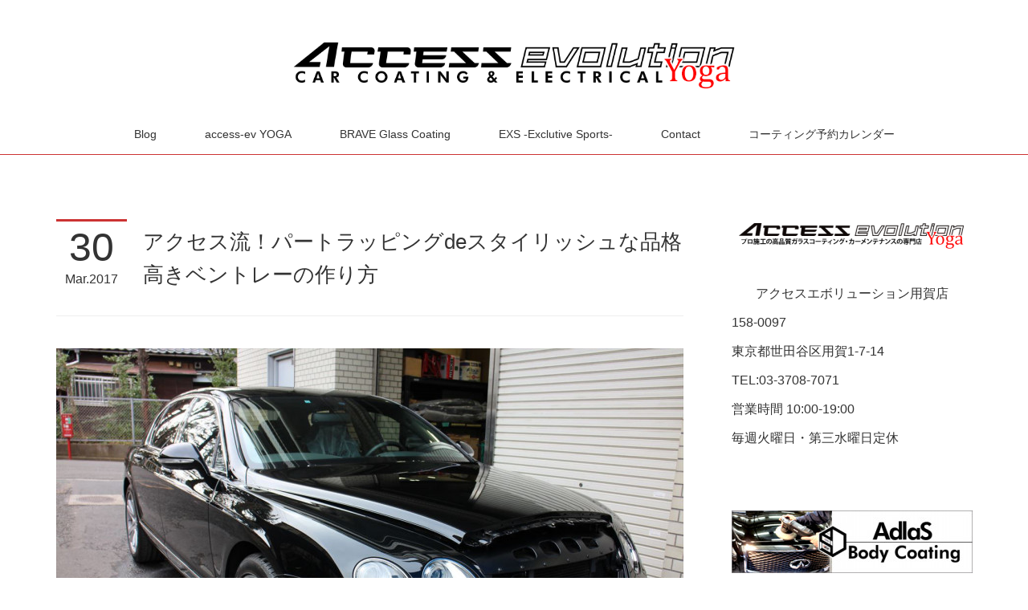

--- FILE ---
content_type: text/html; charset=utf-8
request_url: https://blog.access-ev.com/posts/2198896
body_size: 18904
content:
<!doctype html>

            <html lang="ja" data-reactroot=""><head><meta charSet="UTF-8"/><meta http-equiv="X-UA-Compatible" content="IE=edge"/><meta name="viewport" content="width=device-width,user-scalable=no,initial-scale=1.0,minimum-scale=1.0,maximum-scale=1.0"/><title data-react-helmet="true">アクセス流！パートラッピングdeスタイリッシュな品格高きベントレーの作り方 | アクセスエボリューション用賀店　カーコーティング・カーメンテナンスの専門店</title><link data-react-helmet="true" rel="canonical" href="https://blog.access-ev.com/posts/2198896/"/><meta name="description" content="まず、お車をしっかりと洗い、更なる貼付け面の洗浄・エアブロー・脱脂をいたします。"/><meta name="google-site-verification" content="vInVdO4ieniA8NjS89Xcz8sYc0D8uxn5L94mEqKNznU"/><meta property="fb:app_id" content="522776621188656"/><meta property="og:url" content="https://blog.access-ev.com/posts/2198896"/><meta property="og:type" content="article"/><meta property="og:title" content="アクセス流！パートラッピングdeスタイリッシュな品格高きベントレーの作り方"/><meta property="og:description" content="まず、お車をしっかりと洗い、更なる貼付け面の洗浄・エアブロー・脱脂をいたします。"/><meta property="og:image" content="https://cdn.amebaowndme.com/madrid-prd/madrid-web/images/sites/195425/6cb849f8329a411e0010b22309bd13ec_3472411671aaf1da7b89ddeccf7243b0.jpg"/><meta property="og:site_name" content="アクセスエボリューション用賀店　カーコーティング・カーメンテナンスの専門店"/><meta property="og:locale" content="ja_JP"/><meta name="twitter:card" content="summary_large_image"/><meta name="twitter:site" content="@amebaownd"/><meta name="twitter:title" content="アクセス流！パートラッピングdeスタイリッシュな品格高きベントレーの作り方 | アクセスエボリューション用賀店　カーコーティング・カーメンテナンスの専門店"/><meta name="twitter:description" content="まず、お車をしっかりと洗い、更なる貼付け面の洗浄・エアブロー・脱脂をいたします。"/><meta name="twitter:image" content="https://cdn.amebaowndme.com/madrid-prd/madrid-web/images/sites/195425/6cb849f8329a411e0010b22309bd13ec_3472411671aaf1da7b89ddeccf7243b0.jpg"/><meta name="twitter:app:id:iphone" content="911640835"/><meta name="twitter:app:url:iphone" content="amebaownd://public/sites/195425/posts/2198896"/><meta name="twitter:app:id:googleplay" content="jp.co.cyberagent.madrid"/><meta name="twitter:app:url:googleplay" content="amebaownd://public/sites/195425/posts/2198896"/><meta name="twitter:app:country" content="US"/><link rel="amphtml" href="https://amp.amebaownd.com/posts/2198896"/><link rel="alternate" type="application/rss+xml" title="アクセスエボリューション用賀店　カーコーティング・カーメンテナンスの専門店" href="https://blog.access-ev.com/rss.xml"/><link rel="alternate" type="application/atom+xml" title="アクセスエボリューション用賀店　カーコーティング・カーメンテナンスの専門店" href="https://blog.access-ev.com/atom.xml"/><link rel="sitemap" type="application/xml" title="Sitemap" href="/sitemap.xml"/><link href="https://static.amebaowndme.com/madrid-frontend/css/user.min-a66be375c.css" rel="stylesheet" type="text/css"/><link href="https://static.amebaowndme.com/madrid-frontend/css/maggie/index.min-a66be375c.css" rel="stylesheet" type="text/css"/><link rel="icon" href="https://cdn.amebaowndme.com/madrid-prd/madrid-web/images/sites/195425/e02e5adb951165754002876b96e48a71_056cc9f92970cbddd3420766a22c78d2.png?width=32&amp;height=32"/><link rel="apple-touch-icon" href="https://cdn.amebaowndme.com/madrid-prd/madrid-web/images/sites/195425/e02e5adb951165754002876b96e48a71_056cc9f92970cbddd3420766a22c78d2.png?width=180&amp;height=180"/><style id="site-colors" charSet="UTF-8">.u-nav-clr {
  color: #333333;
}
.u-nav-bdr-clr {
  border-color: #333333;
}
.u-nav-bg-clr {
  background-color: #ffffff;
}
.u-nav-bg-bdr-clr {
  border-color: #ffffff;
}
.u-site-clr {
  color: #333333;
}
.u-base-bg-clr {
  background-color: #ffffff;
}
.u-btn-clr {
  color: #aaaaaa;
}
.u-btn-clr:hover,
.u-btn-clr--active {
  color: rgba(170,170,170, 0.7);
}
.u-btn-clr--disabled,
.u-btn-clr:disabled {
  color: rgba(170,170,170, 0.5);
}
.u-btn-bdr-clr {
  border-color: #bbbbbb;
}
.u-btn-bdr-clr:hover,
.u-btn-bdr-clr--active {
  border-color: rgba(187,187,187, 0.7);
}
.u-btn-bdr-clr--disabled,
.u-btn-bdr-clr:disabled {
  border-color: rgba(187,187,187, 0.5);
}
.u-btn-bg-clr {
  background-color: #bbbbbb;
}
.u-btn-bg-clr:hover,
.u-btn-bg-clr--active {
  background-color: rgba(187,187,187, 0.7);
}
.u-btn-bg-clr--disabled,
.u-btn-bg-clr:disabled {
  background-color: rgba(187,187,187, 0.5);
}
.u-txt-clr {
  color: #333333;
}
.u-txt-clr--lv1 {
  color: rgba(51,51,51, 0.7);
}
.u-txt-clr--lv2 {
  color: rgba(51,51,51, 0.5);
}
.u-txt-clr--lv3 {
  color: rgba(51,51,51, 0.3);
}
.u-txt-bg-clr {
  background-color: #eaeaea;
}
.u-lnk-clr,
.u-clr-area a {
  color: #cc3333;
}
.u-lnk-clr:visited,
.u-clr-area a:visited {
  color: rgba(204,51,51, 0.7);
}
.u-lnk-clr:hover,
.u-clr-area a:hover {
  color: rgba(204,51,51, 0.5);
}
.u-ttl-blk-clr {
  color: #cc3333;
}
.u-ttl-blk-bdr-clr {
  border-color: #cc3333;
}
.u-ttl-blk-bdr-clr--lv1 {
  border-color: #f4d6d6;
}
.u-bdr-clr {
  border-color: #eeeeee;
}
.u-acnt-bdr-clr {
  border-color: #cc3333;
}
.u-acnt-bg-clr {
  background-color: #cc3333;
}
body {
  background-color: #ffffff;
}
blockquote {
  color: rgba(51,51,51, 0.7);
  border-left-color: #eeeeee;
};</style><style id="user-css" charSet="UTF-8">;</style><style media="screen and (max-width: 800px)" id="user-sp-css" charSet="UTF-8">;</style><script>
              (function(i,s,o,g,r,a,m){i['GoogleAnalyticsObject']=r;i[r]=i[r]||function(){
              (i[r].q=i[r].q||[]).push(arguments)},i[r].l=1*new Date();a=s.createElement(o),
              m=s.getElementsByTagName(o)[0];a.async=1;a.src=g;m.parentNode.insertBefore(a,m)
              })(window,document,'script','//www.google-analytics.com/analytics.js','ga');
            </script></head><body id="mdrd-a66be375c" class="u-txt-clr u-base-bg-clr theme-maggie plan-premium hide-owndbar "><noscript><iframe src="//www.googletagmanager.com/ns.html?id=GTM-PXK9MM" height="0" width="0" style="display:none;visibility:hidden"></iframe></noscript><script>
            (function(w,d,s,l,i){w[l]=w[l]||[];w[l].push({'gtm.start':
            new Date().getTime(),event:'gtm.js'});var f=d.getElementsByTagName(s)[0],
            j=d.createElement(s),dl=l!='dataLayer'?'&l='+l:'';j.async=true;j.src=
            '//www.googletagmanager.com/gtm.js?id='+i+dl;f.parentNode.insertBefore(j,f);
            })(window,document, 'script', 'dataLayer', 'GTM-PXK9MM');
            </script><div id="content"><div class="page " data-reactroot=""><div class="page__outer"><div class="page__inner u-base-bg-clr"><header class="page__header header u-acnt-bdr-clr u-nav-bg-clr"><div class="header__inner"><div class="header__site-info"><div class="header__logo"><div><img alt=""/></div></div></div><nav role="navigation" class="header__nav global-nav u-font js-nav-overflow-criterion is-invisible"><ul class="global-nav__list u-nav-bg-clr u-bdr-clr "><li class="global-nav__item u-bdr-clr js-nav-item " data-item-title="Blog" data-item-page-id="609389" data-item-url-path="./"><a target="" class="u-nav-clr u-font" href="/">Blog</a></li><li class="global-nav__item u-bdr-clr js-nav-item " data-item-title="access-ev YOGA" data-item-page-id="0" data-item-url-path="http://yoga.access-ev.co.jp/"><a href="http://yoga.access-ev.co.jp/" target="_blank" class="u-nav-clr u-font">access-ev YOGA</a></li><li class="global-nav__item u-bdr-clr js-nav-item " data-item-title="BRAVE Glass Coating" data-item-page-id="0" data-item-url-path="http://access-ev.xsrv.jp/brave/"><a href="http://access-ev.xsrv.jp/brave/" target="_blank" class="u-nav-clr u-font">BRAVE Glass Coating</a></li><li class="global-nav__item u-bdr-clr js-nav-item " data-item-title="EXS -Exclutive Sports-" data-item-page-id="0" data-item-url-path="http://access-ev.com/exs"><a href="http://access-ev.com/exs" target="_blank" class="u-nav-clr u-font">EXS -Exclutive Sports-</a></li><li class="global-nav__item u-bdr-clr js-nav-item " data-item-title="Contact" data-item-page-id="0" data-item-url-path="http://yoga.access-ev.co.jp/contact/index.jsp"><a href="http://yoga.access-ev.co.jp/contact/index.jsp" target="_blank" class="u-nav-clr u-font">Contact</a></li><li class="global-nav__item u-bdr-clr js-nav-item " data-item-title="コーティング予約カレンダー" data-item-page-id="0" data-item-url-path="https://coubic.com/accessbrave/services"><a href="https://coubic.com/accessbrave/services" target="_blank" class="u-nav-clr u-font">コーティング予約カレンダー</a></li></ul></nav><div class="header__icon header-icon"><span class="header-icon__item u-nav-bdr-clr"></span><span class="header-icon__item u-nav-bdr-clr"></span></div></div></header><div class="page__keyvisual keyvisual"><div style="background-image:url(https://static.amebaowndme.com/madrid-static/gallery/013.jpg?width=1600)" class="keyvisual__image"></div></div><div class="page__container page-container"><div class="page-container-inner"><div class="page-container__main"><div class="page__content"><div class="page__content-inner u-base-bg-clr"><div role="main" class="page__main page__main--blog-detail"><div class="section"><div class="blog-article-outer"><article class="blog-article"><div class="blog-article__inner"><div class="blog-article__header"><div class="blog-article__date"><time class="blog-post-date u-acnt-bdr-clr u-font" dateTime="2017-03-30T11:21:18Z"><span class="blog-post-date__day u-txt-clr">30</span><span class="blog-post-date__month u-txt-clr">Mar</span><span class="blog-post-date__year u-txt-clr">2017</span></time></div><div class="blog-article__title blog-title"><h1 class="blog-title__text u-txt-clr">アクセス流！パートラッピングdeスタイリッシュな品格高きベントレーの作り方</h1></div></div><div class="complementary-outer complementary-outer--slot4"><div class="complementary complementary--divider "><div class="block-type--divider"><hr class="divider u-bdr-clr"/></div></div></div><div class="blog-article__content"><div class="blog-article__body blog-body"><div class="blog-body__item"><div class="img img__item--"><div><img alt=""/></div></div></div><div class="blog-body__item"><div class="blog-body__text u-txt-clr u-clr-area" data-block-type="text"><p class="">まず、お車をしっかりと洗い、更なる貼付け面の洗浄・エアブロー・脱脂をいたします。<br></p><p class=""><br></p><p class=""><br></p><p class=""><br></p><p class=""><br></p><p class=""><br></p></div></div><div class="blog-body__item"><div class="img img__item--"><div><img alt=""/></div></div></div><div class="blog-body__item"><div class="blog-body__text u-txt-clr u-clr-area" data-block-type="text"><p class="">取れるパーツは丁寧に取り外し、各部を養生・保護いたします。</p><p class=""><br></p><p class=""><br></p><p class=""><br></p></div></div><div class="blog-body__item"><div class="img img__item--"><div><img alt=""/></div></div></div><div class="blog-body__item"><div class="blog-body__text u-txt-clr u-clr-area" data-block-type="text"><p class="">そして、イケメンテクニシャン工場長・SASAKI氏を投入し</p><p class=""><br></p><p class=""><br></p><p class=""><br></p></div></div><div class="blog-body__item"><div class="img img__item--"><div><img alt=""/></div></div></div><div class="blog-body__item"><div class="blog-body__text u-txt-clr u-clr-area" data-block-type="text"><p class="">更には電装部隊隊長deおねんどお兄さんことシールお兄さん、こまっつんをブレンド。</p><p class=""><br></p><p class=""><br></p></div></div><div class="blog-body__item"><div class="img img__item--"><div><img alt=""/></div></div></div><div class="blog-body__item"><div class="blog-body__text u-txt-clr u-clr-area" data-block-type="text"><p class="">やさしく丁寧に、かつ繊細にお車をナデナデしてまいります。</p></div></div><div class="blog-body__item"><div class="img img__item--"><div><img alt=""/></div></div></div><div class="blog-body__item"><div class="blog-body__text u-txt-clr u-clr-area" data-block-type="text"><h1>完成。</h1><p class="">・</p><p>・</p><p>・</p><p>・</p><p><br></p><p><br></p><p>はい！アクセスエボリューションお得意コンテンツ「ラッピング」deベントレーフライングスパーをCoolでいてdignityなmakingご依頼をいただきました！</p><p><br></p><p>でもでも、そんなに簡単じゃないですよ。<b>貼るだけじゃない！ラッピング。</b>ということで！皆様が知らないアクセスエボリューションのラッピングの世界をちょっとだけご紹介いたします！</p><p>ご入庫時のベントレー様、すでに他施工にてラッピングをされているお車。</p><p class="">経年による汚れ、各部ちょっとうき・はがれが見えるようになってきた、とのことでリフレッシュラッピングのご依頼です。</p><p class="">ラッピング施工後、ラッピングシートの風合い・色などは長持ちするのですが、ラッピングの良さである「剥がして元通り」になるべく、ラッピングシートの「再剥離性能」はお車の保管状況やシートによりますが、２～３年で低下してまいります。そうなる前にリフレッシュラッピング！推奨させていただいております！</p><p class=""><br></p><p class=""><br></p></div></div><div class="blog-body__item"><div class="img img__item--"><div><img alt=""/></div></div></div><div class="blog-body__item"><div class="blog-body__text u-txt-clr u-clr-area" data-block-type="text"><p class="">というわけで、まずはラッピングシートの剥がしから！</p><p>丁寧に剥がしてまいります。カーラッピングシート剥がしにはテクニックと道具が必要になります。こちらもお気軽にご相談くださいませ♪</p><p><br></p><p><br></p><p class="">今回はパートラッピング</p><p class="">ボンネット、グリル回り、ルーフ、トランクにストレートなイメージでかつ品のあるラッピングのご依頼。</p></div></div><div class="blog-body__item"><div class="img img__item--"><div><img alt=""/></div></div></div><div class="blog-body__item"><div class="blog-body__text u-txt-clr u-clr-area" data-block-type="text"><p class="">ボディの黒とのコントラストを考慮し、品を損なわず、かつシックでキラメキのある、グロッシーなシルバーメタリックをチョイス。</p><p class=""><br></p><p class=""><br></p></div></div><div class="blog-body__item"><div class="img img__item--"><div><img alt=""/></div></div></div><div class="blog-body__item"><div class="blog-body__text u-txt-clr u-clr-area" data-block-type="text"><p class="">とにかく大きなお車。素材も大量に使いますし、貼付け面の面積が広いイコール丁寧かつ素早いワンウェイ作業が大事。特にグロスのラッピングシートはシートそのものが繊細なため、作業にはとにかく気を使います。</p></div></div><div class="blog-body__item"><div class="img img__item--"><div><img alt=""/></div></div></div><div class="blog-body__item"><div class="blog-body__text u-txt-clr u-clr-area" data-block-type="text"><p class="">二人の息の合った作業、見えるところはしっかりと美しくはもちろんのこと、細やかな部分や見えないところまで、繊細に仕上げるのが・・・アクセス流ラッピングでございます♪</p><p class="">そして・・・</p></div></div><div class="blog-body__item"><div class="img img__item--"><div><img alt=""/></div></div></div><div class="blog-body__item"><div class="blog-body__text u-txt-clr u-clr-area" data-block-type="text"><p class="">トランクから</p></div></div><div class="blog-body__item"><div class="img img__item--"><div><img alt=""/></div></div></div><div class="blog-body__item"><div class="blog-body__text u-txt-clr u-clr-area" data-block-type="text"><p class="">すすーっとルーフに伸びて・・・</p></div></div><div class="blog-body__item"><div class="img img__item--"><div><img alt=""/></div></div></div><div class="blog-body__item"><div class="blog-body__text u-txt-clr u-clr-area" data-block-type="text"><p class="">美しく弧を描き、ツヤメキながら・・・ボンネットから</p><p class="">グリルまで！</p></div></div><div class="blog-body__item"><div class="img img__item--"><div><img alt=""/></div></div></div><div class="blog-body__item"><div class="blog-body__text u-txt-clr u-clr-area" data-block-type="text"><p class="">ピシっと決まりました！</p><p class="">ご依頼ありがとうございました！</p><p>手軽にカーイメージをチェンジできるボディラッピング。剥がせば元のカラーに戻れる利点と、ペイントでは表現できないカラーや異質感も大きな魅力です！<a class="u-lnk-clr" target="_blank" href="http://yoga.access-ev.co.jp/maintenance/detail.jsp?id=446">そんなオンリーワンカスタム「カーラッピング」ぜひアクセスエボリューションにご相談ください。</a></p></div></div></div></div><div class="blog-article__footer"><div class="bloginfo"><div class="bloginfo__category bloginfo-category"><ul class="bloginfo-category__list bloginfo-category-list"><li class="bloginfo-category-list__item"><a class="u-txt-clr u-txt-clr--lv2" href="/posts/categories/279250">カーラッピング<!-- -->(<!-- -->39<!-- -->)</a></li></ul></div></div><div class="reblog-btn-outer"><div class="reblog-btn-body"><button class="reblog-btn"><span class="reblog-btn__inner"><span class="icon icon--reblog2"></span></span></button></div></div></div></div><div class="complementary-outer complementary-outer--slot2"><div class="complementary complementary--shareButton "><div class="block-type--shareButton"><div class="share share--thirdparty share--thirdparty-4"><div class="share__btn--facebook share__btn share__btn--thirdparty"><div><div data-layout="button_count" class="fb-share-button"></div></div></div><div class="share__btn--twitter share__btn share__btn--thirdparty"><div><a href="https://twitter.com/share" data-hashtags="amebaownd" class="twitter-share-button"></a><div></div></div></div><div class="share__btn--googleplus share__btn share__btn--thirdparty"><div><div data-action="share" data-annotation="bubble" class="g-plus"></div><div></div></div></div></div></div></div><div class="complementary complementary--postPrevNext "><div class="block-type--postPrevNext"><div class="pager pager--type1"><ul class="pager__list"><li class="pager__item pager__item--prev pager__item--bg"><a class="pager__item-inner " style="background-image:url(https://cdn.amebaowndme.com/madrid-prd/madrid-web/images/sites/195425/9abe4c972762cdf7ee8938cf1c98948a_00f71224b6dc8381668b497a61183129.jpg?width=400)" href="/posts/2222131"><time class="pager__date " dateTime="2017-04-02T11:45:05Z">2017.04.02 11:45</time><div><span class="pager__description ">美しいBMWM4を美しすぎる輝きのディフェンダーに</span></div><span aria-hidden="true" class="pager__icon icon icon--disclosure-l4 "></span></a></li><li class="pager__item pager__item--next pager__item--bg"><a class="pager__item-inner " style="background-image:url(https://cdn.amebaowndme.com/madrid-prd/madrid-web/images/sites/195425/731c13c6f6b835e05b74739571ea8688_a6b402be496dfc92d4dedabc63fa35f6.jpg?width=400)" href="/posts/2196430"><time class="pager__date " dateTime="2017-03-30T01:35:29Z">2017.03.30 01:35</time><div><span class="pager__description ">大人スポーティーなV36スカイラインセダンのススメ方</span></div><span aria-hidden="true" class="pager__icon icon icon--disclosure-r4 "></span></a></li></ul></div></div></div><div class="complementary complementary--relatedPosts "><div class="block-type--relatedPosts"></div></div><div class="complementary complementary--button "><div class="block-type--button"><div class="btn btn--center"><a target="_blank" class="btn__item u-btn-bdr-clr u-btn-clr u-font btn__item--m" href="http://yoga.access-ev.co.jp/">ACCESS-EV YOGA</a></div></div></div></div><div class="blog-article__comment"><div class="comment-list js-comment-list"><div><p class="comment-count u-txt-clr u-txt-clr--lv2"><span>0</span>コメント</p><ul><li class="comment-list__item comment-item js-comment-form"><div class="comment-item__body"><form class="comment-item__form u-bdr-clr "><div class="comment-item__form-head"><textarea type="text" id="post-comment" maxLength="1100" placeholder="コメントする..." class="comment-item__input"></textarea></div><div class="comment-item__form-foot"><p class="comment-item__count-outer"><span class="comment-item__count ">1000</span> / 1000</p><button type="submit" disabled="" class="comment-item__submit">投稿</button></div></form></div></li></ul></div></div></div><div class="complementary-outer complementary-outer--slot3"><div class="complementary complementary--siteFollow "><div class="block-type--siteFollow"><div class="site-follow u-bdr-clr"><div class="site-follow__img"><div><img alt=""/></div></div><div class="site-follow__body"><p class="site-follow__title u-txt-clr"><span class="site-follow__title-inner ">アクセスエボリューション用賀店　カーコーティング・カーメンテナンスの専門店</span></p><p class="site-follow__text u-txt-clr u-txt-clr--lv1">東京　世田谷区用賀にある、カーコーティングとカーメンテナンスの専門店。カーコーティング、カーフィルム施工、板金修理、車検、直販店価格買取、ドラレコ取付、レーダー取付、ナビ取付、インターフェイス取付など、お客様のニーズに合わせたサービスをご提案いたします。</p><div class="site-follow__btn-outer"><button class="site-follow__btn site-follow__btn--yet"><div class="site-follow__btn-text"><span aria-hidden="true" class="site-follow__icon icon icon--plus"></span>フォロー</div></button></div></div></div></div></div></div><div class="pswp" tabindex="-1" role="dialog" aria-hidden="true"><div class="pswp__bg"></div><div class="pswp__scroll-wrap"><div class="pswp__container"><div class="pswp__item"></div><div class="pswp__item"></div><div class="pswp__item"></div></div><div class="pswp__ui pswp__ui--hidden"><div class="pswp__top-bar"><div class="pswp__counter"></div><button class="pswp__button pswp__button--close" title="Close (Esc)"></button><button class="pswp__button pswp__button--share" title="Share"></button><button class="pswp__button pswp__button--fs" title="Toggle fullscreen"></button><button class="pswp__button pswp__button--zoom" title="Zoom in/out"></button><div class="pswp__preloader"><div class="pswp__preloader__icn"><div class="pswp__preloader__cut"><div class="pswp__preloader__donut"></div></div></div></div></div><div class="pswp__share-modal pswp__share-modal--hidden pswp__single-tap"><div class="pswp__share-tooltip"></div></div><div class="pswp__button pswp__button--close pswp__close"><span class="pswp__close__item pswp__close"></span><span class="pswp__close__item pswp__close"></span></div><div class="pswp__bottom-bar"><button class="pswp__button pswp__button--arrow--left js-lightbox-arrow" title="Previous (arrow left)"></button><button class="pswp__button pswp__button--arrow--right js-lightbox-arrow" title="Next (arrow right)"></button></div><div class=""><div class="pswp__caption"><div class="pswp__caption"></div><div class="pswp__caption__link"><a class="js-link"></a></div></div></div></div></div></div></article></div></div></div></div></div></div><aside class="page-container__side page-container__side--east"><div class="complementary-outer complementary-outer--slot11"><div class="complementary complementary--image complementary--sidebar"><div class="block-type--image"><div class="img img__item--center"><div><img alt=""/></div></div></div></div><div class="complementary complementary--text complementary--sidebar"><div class="block-type--text"><div style="position:relative" class="block__outer block__outer--base u-clr-area"><div style="position:relative" class="block"><div style="position:relative" class="block__inner"><div class="block-txt txt txt--s u-txt-clr"><p style="text-align: center;">アクセスエボリューション用賀店</p><p style="text-align: left;">158-0097</p><p style="text-align: left;">東京都世田谷区用賀1-7-14</p><p style="text-align: left;">TEL:03-3708-7071</p><p style="text-align: left;">営業時間 10:00-19:00</p><p style="text-align: left;">毎週火曜日・第三水曜日定休</p><p style="text-align: center;"><br></p></div></div></div></div></div></div><div class="complementary complementary--image complementary--sidebar"><div class="block-type--image"><div class="img img__item--center"><div><img alt=""/></div></div></div></div><div class="complementary complementary--image complementary--sidebar"><div class="block-type--image"><div class="img img__item--center"><div><img alt=""/></div></div></div></div><div class="complementary complementary--image complementary--sidebar"><div class="block-type--image"><div class="img img__item--center"><div><img alt=""/></div></div></div></div><div class="complementary complementary--image complementary--sidebar"><div class="block-type--image"><div class="img img__item--center"><div><img alt=""/></div></div></div></div><div class="complementary complementary--keywordSearch complementary--sidebar"><div class="block-type--keywordSearch"><div class="block-type--keyword-search"><div class="keyword-search u-bdr-clr"><form action="" name="keywordSearchForm0" novalidate=""><label for="keyword-search-0" aria-hidden="true" class="keyword-search__icon icon icon--search3"></label><input type="search" id="keyword-search-0" placeholder="キーワードを入力" name="keyword" maxLength="100" class="keyword-search__input"/></form></div></div></div></div><div class="complementary complementary--siteFollow complementary--sidebar"><div class="block-type--siteFollow"><div class="site-follow u-bdr-clr"><div class="site-follow__img"><div><img alt=""/></div></div><div class="site-follow__body"><p class="site-follow__title u-txt-clr"><span class="site-follow__title-inner ">アクセスエボリューション用賀店　カーコーティング・カーメンテナンスの専門店</span></p><p class="site-follow__text u-txt-clr u-txt-clr--lv1">東京　世田谷区用賀にある、カーコーティングとカーメンテナンスの専門店。カーコーティング、カーフィルム施工、板金修理、車検、直販店価格買取、ドラレコ取付、レーダー取付、ナビ取付、インターフェイス取付など、お客様のニーズに合わせたサービスをご提案いたします。</p><div class="site-follow__btn-outer"><button class="site-follow__btn site-follow__btn--yet"><div class="site-follow__btn-text"><span aria-hidden="true" class="site-follow__icon icon icon--plus"></span>フォロー</div></button></div></div></div></div></div><div class="complementary complementary--map complementary--sidebar"><div class="block-type--map"><div class="map"><div class="map__body js-map"><iframe class="map-frame "></iframe></div></div></div></div><div class="complementary complementary--html complementary--sidebar"><div class="block-type--html"><div class="block u-clr-area"><iframe seamless="" style="height:16px" class="js-mdrd-block-html-target block-html__frame"></iframe></div></div></div><div class="complementary complementary--image complementary--sidebar"><div class="block-type--image"><div class="img img__item--center"><div><img alt=""/></div></div></div></div><div class="complementary complementary--postsCategory complementary--sidebar"><div class="block-type--postsCategory"></div></div><div class="complementary complementary--post complementary--sidebar"><div class="block-type--post"><div class=""><div><h4 class="complementary__heading u-ttl-blk-clr u-font">記事一覧</h4></div><div class="blog-list blog-list--summary blog-list--sidebarm blog-list--recent u-bdr-clr"><div class="blog-list__inner"></div></div></div></div></div><div class="complementary complementary--image complementary--sidebar"><div class="block-type--image"><div class="img img__item--center"><div><img alt=""/></div></div></div></div><div class="complementary complementary--image complementary--sidebar"><div class="block-type--image"><div class="img img__item--center"><div><img alt=""/></div></div></div></div><div class="complementary complementary--image complementary--sidebar"><div class="block-type--image"><div class="img img__item--center"><div><img alt=""/></div></div></div></div><div class="complementary complementary--quote complementary--sidebar"><div class="block-type--quote"><div class="quote u-clr-area quote--amazon.co.jp"><div class="ogp u-bdr-clr"><a target="_blank" class="ogp__action" href="https://www.amazon.co.jp/dp/B076GLMJW7"><div class="ogp__img"><div><img alt=""/></div></div><div class="ogp__body"><p class="ogp__title u-txt-clr">AdlaS アドラス ドロップス 超撥水コーティングスプレー C-DC-050 濡れたボディにふきつけて水で流すだけのツヤ超撥水コート 全塗装色対応</p><div class="ogp__text u-txt-clr u-txt-clr--lv1"><p>AdlaS アドラス ドロップス 超撥水スプレー 濡れたボディにふきつけて水で流すだけの簡単ツヤ光沢＆超撥水コート。全塗装色対応。ウィンドウガラスにもご利用いただけます。使い方①予め自動車ボディを洗車し汚れやほこりを落としてからご利用ください。②まずボディに十分に水道水をかけ③本品をムラなくふきつけ④すぐに水道水を十分にかけてください【水道水をかけるごとに光沢と撥水が増してきます】※広い面積を一度に仕上げず③と④の作業を繰り返しボディ全体を仕上げてください。⑤作業終了後はマイクロファイバークロスなどで水分を拭きあげてください。</p></div><p class="ogp__site ogp__site--ellipsis u-txt-clr u-txt-clr--lv1">Amazon.co.jp</p></div></a></div></div></div></div><div class="complementary complementary--video complementary--sidebar"><div class="block-type--video"><div class="movie u-clr-area"><div><iframe seamless="" style="height:100%;width:100%"></iframe></div></div></div></div><div class="complementary complementary--video complementary--sidebar"><div class="block-type--video"><div class="movie u-clr-area"><div><iframe seamless="" style="height:100%;width:100%"></iframe></div></div></div></div><div class="complementary complementary--image complementary--sidebar"><div class="block-type--image"><div class="img img__item--center"><div><img alt=""/></div></div></div></div><div class="complementary complementary--image complementary--sidebar"><div class="block-type--image"><div class="img img__item--center"><div><img alt=""/></div></div></div></div><div class="complementary complementary--image complementary--sidebar"><div class="block-type--image"><div class="img img__item--center"><div><img alt=""/></div></div></div></div><div class="complementary complementary--html complementary--sidebar"><div class="block-type--html"><div class="block u-clr-area"><iframe seamless="" style="height:16px" class="js-mdrd-block-html-target block-html__frame"></iframe></div></div></div><div class="complementary complementary--image complementary--sidebar"><div class="block-type--image"><div class="img img__item--center"><div><img alt=""/></div></div></div></div><div class="complementary complementary--postsArchive complementary--sidebar"><div class="block-type--postsArchive"></div></div><div class="complementary complementary--image complementary--sidebar"><div class="block-type--image"><div class="img img__item--center"><div><img alt=""/></div></div></div></div><div class="complementary complementary--image complementary--sidebar"><div class="block-type--image"><div class="img img__item--center"><div><img alt=""/></div></div></div></div><div class="complementary complementary--facebook complementary--sidebar"><div class="block-type--facebook"><div class="facebook"></div></div></div><div class="complementary complementary--shareButton complementary--sidebar"><div class="block-type--shareButton"><div class="share share--thirdparty share--thirdparty-3"><div class="share__btn--facebook share__btn share__btn--thirdparty"><div><div data-layout="button_count" class="fb-share-button"></div></div></div><div class="share__btn--twitter share__btn share__btn--thirdparty"><div><a href="https://twitter.com/share" data-hashtags="amebaownd" class="twitter-share-button"></a><div></div></div></div></div></div></div><div class="pswp" tabindex="-1" role="dialog" aria-hidden="true"><div class="pswp__bg"></div><div class="pswp__scroll-wrap"><div class="pswp__container"><div class="pswp__item"></div><div class="pswp__item"></div><div class="pswp__item"></div></div><div class="pswp__ui pswp__ui--hidden"><div class="pswp__top-bar"><div class="pswp__counter"></div><button class="pswp__button pswp__button--close" title="Close (Esc)"></button><button class="pswp__button pswp__button--share" title="Share"></button><button class="pswp__button pswp__button--fs" title="Toggle fullscreen"></button><button class="pswp__button pswp__button--zoom" title="Zoom in/out"></button><div class="pswp__preloader"><div class="pswp__preloader__icn"><div class="pswp__preloader__cut"><div class="pswp__preloader__donut"></div></div></div></div></div><div class="pswp__share-modal pswp__share-modal--hidden pswp__single-tap"><div class="pswp__share-tooltip"></div></div><div class="pswp__button pswp__button--close pswp__close"><span class="pswp__close__item pswp__close"></span><span class="pswp__close__item pswp__close"></span></div><div class="pswp__bottom-bar"><button class="pswp__button pswp__button--arrow--left js-lightbox-arrow" title="Previous (arrow left)"></button><button class="pswp__button pswp__button--arrow--right js-lightbox-arrow" title="Next (arrow right)"></button></div><div class=""><div class="pswp__caption"><div class="pswp__caption"></div><div class="pswp__caption__link"><a class="js-link"></a></div></div></div></div></div></div></div></aside></div></div><footer role="contentinfo" class="page__footer footer" style="opacity:1 !important;visibility:visible !important;text-indent:0 !important;overflow:visible !important;position:static !important"><div style="opacity:1 !important;visibility:visible !important;text-indent:0 !important;overflow:visible !important;display:block !important;width:auto !important;height:auto !important;transform:none !important"><div class="shop-footer"><a class="shop-footer__link u-txt-clr u-txt-clr--lv2" href="/shops/privacyPolicy"><span style="color:rgba(51,51,51, 0.5) !important">プライバシーポリシー</span></a><a class="shop-footer__link u-txt-clr u-txt-clr--lv2" href="/shops/transactionLaw"><span style="color:rgba(51,51,51, 0.5) !important">特定商取引法に基づく表記</span></a></div></div><div class="footer__inner u-bdr-clr " style="opacity:1 !important;visibility:visible !important;text-indent:0 !important;overflow:visible !important;display:block !important;transform:none !important"><div class="footer__item u-bdr-clr" style="opacity:1 !important;visibility:visible !important;text-indent:0 !important;overflow:visible !important;display:block !important;transform:none !important"><p class="footer__copyright u-font"><small class="u-txt-clr u-txt-clr--lv2 u-font" style="color:rgba(51,51,51, 0.5) !important">Copyright(C)1999-2016 Access Evolution Inc. All Rights Reserved.</small></p></div></div></footer></div></div><div class="toast"></div></div></div><script charSet="UTF-8">window.mdrdEnv="prd";</script><script charSet="UTF-8">window.INITIAL_STATE={"authenticate":{"authCheckCompleted":false,"isAuthorized":false},"blogPostReblogs":{},"category":{},"currentSite":{"fetching":false,"status":null,"site":{}},"shopCategory":{},"categories":{},"notifications":{},"page":{},"paginationTitle":{},"postArchives":{},"postComments":{"2198896":{"data":[],"pagination":{"total":0,"offset":0,"limit":3,"cursors":{"after":"","before":""}},"fetching":false},"submitting":false,"postStatus":null},"postDetail":{"postDetail-blogPostId:2198896":{"fetching":false,"loaded":true,"meta":{"code":200},"data":{"id":"2198896","userId":"281784","siteId":"195425","status":"publish","title":"アクセス流！パートラッピングdeスタイリッシュな品格高きベントレーの作り方","contents":[{"type":"image","fit":true,"scale":1,"align":"","url":"https:\u002F\u002Fcdn.amebaowndme.com\u002Fmadrid-prd\u002Fmadrid-web\u002Fimages\u002Fsites\u002F195425\u002F6cb849f8329a411e0010b22309bd13ec_3472411671aaf1da7b89ddeccf7243b0.jpg","link":"","width":1280,"height":853,"target":"_self","lightboxIndex":0},{"type":"text","format":"html","value":"\u003Cp class=\"\"\u003Eまず、お車をしっかりと洗い、更なる貼付け面の洗浄・エアブロー・脱脂をいたします。\u003Cbr\u003E\u003C\u002Fp\u003E\u003Cp class=\"\"\u003E\u003Cbr\u003E\u003C\u002Fp\u003E\u003Cp class=\"\"\u003E\u003Cbr\u003E\u003C\u002Fp\u003E\u003Cp class=\"\"\u003E\u003Cbr\u003E\u003C\u002Fp\u003E\u003Cp class=\"\"\u003E\u003Cbr\u003E\u003C\u002Fp\u003E\u003Cp class=\"\"\u003E\u003Cbr\u003E\u003C\u002Fp\u003E"},{"type":"image","fit":true,"scale":1,"align":"","url":"https:\u002F\u002Fcdn.amebaowndme.com\u002Fmadrid-prd\u002Fmadrid-web\u002Fimages\u002Fsites\u002F195425\u002F1ffa560056d4a1f60ca5d936924864a1_0fbe3809880873a72bdd424917f8982b.jpg","link":"","width":1280,"height":853,"target":"_self","lightboxIndex":1},{"type":"text","format":"html","value":"\u003Cp class=\"\"\u003E取れるパーツは丁寧に取り外し、各部を養生・保護いたします。\u003C\u002Fp\u003E\u003Cp class=\"\"\u003E\u003Cbr\u003E\u003C\u002Fp\u003E\u003Cp class=\"\"\u003E\u003Cbr\u003E\u003C\u002Fp\u003E\u003Cp class=\"\"\u003E\u003Cbr\u003E\u003C\u002Fp\u003E"},{"type":"image","fit":true,"scale":1,"align":"","url":"https:\u002F\u002Fcdn.amebaowndme.com\u002Fmadrid-prd\u002Fmadrid-web\u002Fimages\u002Fsites\u002F195425\u002Faa3e5b64f2c2fbc488f795100e80afff_48c7f1604d68451b801043891c671b6f.jpg","link":"","width":1280,"height":853,"target":"_self","lightboxIndex":2},{"type":"text","format":"html","value":"\u003Cp class=\"\"\u003Eそして、イケメンテクニシャン工場長・SASAKI氏を投入し\u003C\u002Fp\u003E\u003Cp class=\"\"\u003E\u003Cbr\u003E\u003C\u002Fp\u003E\u003Cp class=\"\"\u003E\u003Cbr\u003E\u003C\u002Fp\u003E\u003Cp class=\"\"\u003E\u003Cbr\u003E\u003C\u002Fp\u003E"},{"type":"image","fit":true,"scale":1,"align":"","url":"https:\u002F\u002Fcdn.amebaowndme.com\u002Fmadrid-prd\u002Fmadrid-web\u002Fimages\u002Fsites\u002F195425\u002Fb38c60d69703975fcc55fa58170bc205_9efbd1716797f52b3f734d83e92458f8.jpg","link":"","width":1280,"height":853,"target":"_self","lightboxIndex":3},{"type":"text","format":"html","value":"\u003Cp class=\"\"\u003E更には電装部隊隊長deおねんどお兄さんことシールお兄さん、こまっつんをブレンド。\u003C\u002Fp\u003E\u003Cp class=\"\"\u003E\u003Cbr\u003E\u003C\u002Fp\u003E\u003Cp class=\"\"\u003E\u003Cbr\u003E\u003C\u002Fp\u003E"},{"type":"image","fit":true,"scale":1,"align":"","url":"https:\u002F\u002Fcdn.amebaowndme.com\u002Fmadrid-prd\u002Fmadrid-web\u002Fimages\u002Fsites\u002F195425\u002F3f6d1b456e8cb12bed2b40f2e86ec3df_f093a264554a33bd0e8995ccf000ecae.jpg","link":"","width":1280,"height":960,"target":"_self","lightboxIndex":4},{"type":"text","format":"html","value":"\u003Cp class=\"\"\u003Eやさしく丁寧に、かつ繊細にお車をナデナデしてまいります。\u003C\u002Fp\u003E"},{"type":"image","fit":true,"scale":1,"align":"","url":"https:\u002F\u002Fcdn.amebaowndme.com\u002Fmadrid-prd\u002Fmadrid-web\u002Fimages\u002Fsites\u002F195425\u002F14c5845a827b7729fcf08a99f602121e_ba0b95951ef30b20b3b9956850fb4bdc.jpg","link":"","width":1280,"height":853,"target":"_self","lightboxIndex":5},{"type":"text","format":"html","value":"\u003Ch1\u003E完成。\u003C\u002Fh1\u003E\u003Cp class=\"\"\u003E・\u003C\u002Fp\u003E\u003Cp\u003E・\u003C\u002Fp\u003E\u003Cp\u003E・\u003C\u002Fp\u003E\u003Cp\u003E・\u003C\u002Fp\u003E\u003Cp\u003E\u003Cbr\u003E\u003C\u002Fp\u003E\u003Cp\u003E\u003Cbr\u003E\u003C\u002Fp\u003E\u003Cp\u003Eはい！アクセスエボリューションお得意コンテンツ「ラッピング」deベントレーフライングスパーをCoolでいてdignityなmakingご依頼をいただきました！\u003C\u002Fp\u003E\u003Cp\u003E\u003Cbr\u003E\u003C\u002Fp\u003E\u003Cp\u003Eでもでも、そんなに簡単じゃないですよ。\u003Cb\u003E貼るだけじゃない！ラッピング。\u003C\u002Fb\u003Eということで！皆様が知らないアクセスエボリューションのラッピングの世界をちょっとだけご紹介いたします！\u003C\u002Fp\u003E\u003Cp\u003Eご入庫時のベントレー様、すでに他施工にてラッピングをされているお車。\u003C\u002Fp\u003E\u003Cp class=\"\"\u003E経年による汚れ、各部ちょっとうき・はがれが見えるようになってきた、とのことでリフレッシュラッピングのご依頼です。\u003C\u002Fp\u003E\u003Cp class=\"\"\u003Eラッピング施工後、ラッピングシートの風合い・色などは長持ちするのですが、ラッピングの良さである「剥がして元通り」になるべく、ラッピングシートの「再剥離性能」はお車の保管状況やシートによりますが、２～３年で低下してまいります。そうなる前にリフレッシュラッピング！推奨させていただいております！\u003C\u002Fp\u003E\u003Cp class=\"\"\u003E\u003Cbr\u003E\u003C\u002Fp\u003E\u003Cp class=\"\"\u003E\u003Cbr\u003E\u003C\u002Fp\u003E"},{"type":"image","fit":true,"scale":1,"align":"","url":"https:\u002F\u002Fcdn.amebaowndme.com\u002Fmadrid-prd\u002Fmadrid-web\u002Fimages\u002Fsites\u002F195425\u002F8dc088307ab43774923a42c914468eae_bdbc7da1d38d31edf0896cf7f60be517.jpg","link":"","width":1280,"height":853,"target":"_self","lightboxIndex":6},{"type":"text","format":"html","value":"\u003Cp class=\"\"\u003Eというわけで、まずはラッピングシートの剥がしから！\u003C\u002Fp\u003E\u003Cp\u003E丁寧に剥がしてまいります。カーラッピングシート剥がしにはテクニックと道具が必要になります。こちらもお気軽にご相談くださいませ♪\u003C\u002Fp\u003E\u003Cp\u003E\u003Cbr\u003E\u003C\u002Fp\u003E\u003Cp\u003E\u003Cbr\u003E\u003C\u002Fp\u003E\u003Cp class=\"\"\u003E今回はパートラッピング\u003C\u002Fp\u003E\u003Cp class=\"\"\u003Eボンネット、グリル回り、ルーフ、トランクにストレートなイメージでかつ品のあるラッピングのご依頼。\u003C\u002Fp\u003E"},{"type":"image","fit":true,"scale":1,"align":"","url":"https:\u002F\u002Fcdn.amebaowndme.com\u002Fmadrid-prd\u002Fmadrid-web\u002Fimages\u002Fsites\u002F195425\u002F4e9cddc86cc7e745b93e741db380c7e2_d5d371fb1038fefd2b1bfbc692701477.jpg","link":"","width":3456,"height":2304,"target":"_self","lightboxIndex":7},{"type":"text","format":"html","value":"\u003Cp class=\"\"\u003Eボディの黒とのコントラストを考慮し、品を損なわず、かつシックでキラメキのある、グロッシーなシルバーメタリックをチョイス。\u003C\u002Fp\u003E\u003Cp class=\"\"\u003E\u003Cbr\u003E\u003C\u002Fp\u003E\u003Cp class=\"\"\u003E\u003Cbr\u003E\u003C\u002Fp\u003E"},{"type":"image","fit":true,"scale":1,"align":"","url":"https:\u002F\u002Fcdn.amebaowndme.com\u002Fmadrid-prd\u002Fmadrid-web\u002Fimages\u002Fsites\u002F195425\u002F30de8cbf64d30b02402fd3ead1c953a9_6dc694fb73f40889a4e56c6e477a2120.jpg","link":"","width":1280,"height":853,"target":"_self","lightboxIndex":8},{"type":"text","format":"html","value":"\u003Cp class=\"\"\u003Eとにかく大きなお車。素材も大量に使いますし、貼付け面の面積が広いイコール丁寧かつ素早いワンウェイ作業が大事。特にグロスのラッピングシートはシートそのものが繊細なため、作業にはとにかく気を使います。\u003C\u002Fp\u003E"},{"type":"image","fit":true,"scale":1,"align":"","url":"https:\u002F\u002Fcdn.amebaowndme.com\u002Fmadrid-prd\u002Fmadrid-web\u002Fimages\u002Fsites\u002F195425\u002F9614313350a2bc3ea5e6ca09b27750c9_58b3dd8478b64ec02e858d92b9f7e3ad.jpg","link":"","width":1280,"height":960,"target":"_self","lightboxIndex":9},{"type":"text","format":"html","value":"\u003Cp class=\"\"\u003E二人の息の合った作業、見えるところはしっかりと美しくはもちろんのこと、細やかな部分や見えないところまで、繊細に仕上げるのが・・・アクセス流ラッピングでございます♪\u003C\u002Fp\u003E\u003Cp class=\"\"\u003Eそして・・・\u003C\u002Fp\u003E"},{"type":"image","fit":true,"scale":1,"align":"","url":"https:\u002F\u002Fcdn.amebaowndme.com\u002Fmadrid-prd\u002Fmadrid-web\u002Fimages\u002Fsites\u002F195425\u002F2b53280570351a039d34c38b91df7d31_44da8b27d929c1b011c7b358b3d233e5.jpg","link":"","width":1280,"height":853,"target":"_self","lightboxIndex":10},{"type":"text","format":"html","value":"\u003Cp class=\"\"\u003Eトランクから\u003C\u002Fp\u003E"},{"type":"image","fit":true,"scale":1,"align":"","url":"https:\u002F\u002Fcdn.amebaowndme.com\u002Fmadrid-prd\u002Fmadrid-web\u002Fimages\u002Fsites\u002F195425\u002F8b6c3666fab0fde85e3a092fcfc4d883_804a9a39f533178e1869e15299e606db.jpg","link":"","width":1280,"height":853,"target":"_self","lightboxIndex":11},{"type":"text","format":"html","value":"\u003Cp class=\"\"\u003Eすすーっとルーフに伸びて・・・\u003C\u002Fp\u003E"},{"type":"image","fit":true,"scale":1,"align":"","url":"https:\u002F\u002Fcdn.amebaowndme.com\u002Fmadrid-prd\u002Fmadrid-web\u002Fimages\u002Fsites\u002F195425\u002Fcf6fbda8c0d2ce088570b5d2a2e3b8c1_cde2333f099b3d57496d84fc40dcd97e.jpg","link":"","width":1280,"height":853,"target":"_self","lightboxIndex":12},{"type":"text","format":"html","value":"\u003Cp class=\"\"\u003E美しく弧を描き、ツヤメキながら・・・ボンネットから\u003C\u002Fp\u003E\u003Cp class=\"\"\u003Eグリルまで！\u003C\u002Fp\u003E"},{"type":"image","fit":true,"scale":1,"align":"","url":"https:\u002F\u002Fcdn.amebaowndme.com\u002Fmadrid-prd\u002Fmadrid-web\u002Fimages\u002Fsites\u002F195425\u002F8195f0ff3538a64826bbc01cba681d95_b5ecb2bc3cde5a166b98a5207872b596.jpg","link":"","width":1280,"height":853,"target":"_self","lightboxIndex":13},{"type":"text","format":"html","value":"\u003Cp class=\"\"\u003Eピシっと決まりました！\u003C\u002Fp\u003E\u003Cp class=\"\"\u003Eご依頼ありがとうございました！\u003C\u002Fp\u003E\u003Cp\u003E手軽にカーイメージをチェンジできるボディラッピング。剥がせば元のカラーに戻れる利点と、ペイントでは表現できないカラーや異質感も大きな魅力です！\u003Ca href=\"http:\u002F\u002Fyoga.access-ev.co.jp\u002Fmaintenance\u002Fdetail.jsp?id=446\" target=\"_blank\" class=\"u-lnk-clr\"\u003Eそんなオンリーワンカスタム「カーラッピング」ぜひアクセスエボリューションにご相談ください。\u003C\u002Fa\u003E\u003C\u002Fp\u003E"}],"urlPath":"","publishedUrl":"https:\u002F\u002Fblog.access-ev.com\u002Fposts\u002F2198896","ogpDescription":"","ogpImageUrl":"","contentFiltered":"","viewCount":0,"commentCount":0,"reblogCount":0,"prevBlogPost":{"id":"2222131","title":"美しいBMWM4を美しすぎる輝きのディフェンダーに","summary":"お天気がなかなかグズっとしていた週末でしたが、コーティングワールドは晴れやかに輝いております！用賀店でございます！だがしかし！雨の日こそ、車が汚れてしまう日こそ！キレイでお手入れ性能の高いコーティングをされたお車が輝きます！本日のご依頼っ","imageUrl":"https:\u002F\u002Fcdn.amebaowndme.com\u002Fmadrid-prd\u002Fmadrid-web\u002Fimages\u002Fsites\u002F195425\u002F9abe4c972762cdf7ee8938cf1c98948a_00f71224b6dc8381668b497a61183129.jpg","publishedAt":"2017-04-02T11:45:05Z"},"nextBlogPost":{"id":"2196430","title":"大人スポーティーなV36スカイラインセダンのススメ方","summary":"冷たい雨が続きますね。用賀店でございます。一雨ごとに春が近づいてくる、はず、と本日もレッツワークでございます♪本日は、待ちに待ったアレのお取り付けにてS様のV36スカイラインセダンがご入庫です。。。待ちに待ったアレ、そう、青くて軽い、レイシーでシンプルハイクオリティな・・・はいっ！Power house Amuse  Access-ev OEM","imageUrl":"https:\u002F\u002Fcdn.amebaowndme.com\u002Fmadrid-prd\u002Fmadrid-web\u002Fimages\u002Fsites\u002F195425\u002F731c13c6f6b835e05b74739571ea8688_a6b402be496dfc92d4dedabc63fa35f6.jpg","publishedAt":"2017-03-30T01:35:29Z"},"rebloggedPost":false,"blogCategories":[{"id":"279250","siteId":"195425","label":"カーラッピング","publishedCount":39,"createdAt":"2016-08-26T12:08:21Z","updatedAt":"2018-04-12T09:38:54Z"}],"user":{"id":"281784","nickname":"access-ev","description":"東京　世田谷区用賀にある、カーコーティングとカーメンテナンスの専門店。\nhttp:\u002F\u002Fyoga.access-ev.co.jp\u002F\nカーコーティング、カーフィルム施工、板金修理、車検、直販店価格買取、ドラレコ取付、レーダー取付、ナビ取付、インターフェイス取付など、お客様のニーズに合わせたサービスをご提案いたします。","official":false,"photoUrl":"https:\u002F\u002Fprofile-api.ameba.jp\u002Fv2\u002Fas\u002Fqdf51d7d73055ae3f67fe8842afba6b1c7c0a3a3\u002FprofileImage?cat=300","followingCount":2,"createdAt":"2016-08-25T10:04:21Z","updatedAt":"2020-10-13T09:55:28Z"},"updateUser":{"id":"281784","nickname":"access-ev","description":"東京　世田谷区用賀にある、カーコーティングとカーメンテナンスの専門店。\nhttp:\u002F\u002Fyoga.access-ev.co.jp\u002F\nカーコーティング、カーフィルム施工、板金修理、車検、直販店価格買取、ドラレコ取付、レーダー取付、ナビ取付、インターフェイス取付など、お客様のニーズに合わせたサービスをご提案いたします。","official":false,"photoUrl":"https:\u002F\u002Fprofile-api.ameba.jp\u002Fv2\u002Fas\u002Fqdf51d7d73055ae3f67fe8842afba6b1c7c0a3a3\u002FprofileImage?cat=300","followingCount":2,"createdAt":"2016-08-25T10:04:21Z","updatedAt":"2020-10-13T09:55:28Z"},"comments":{"pagination":{"total":0,"offset":0,"limit":3,"cursors":{"after":"","before":""}},"data":[]},"publishedAt":"2017-03-30T11:21:18Z","createdAt":"2017-03-30T11:21:18Z","updatedAt":"2017-03-30T11:21:18Z","version":1}}},"postList":{},"shopList":{},"shopItemDetail":{},"pureAd":{},"keywordSearch":{},"proxyFrame":{"loaded":false},"relatedPostList":{},"route":{"route":{"path":"\u002Fposts\u002F:blog_post_id","component":function Connect(props, context) {
        _classCallCheck(this, Connect);

        var _this = _possibleConstructorReturn(this, _Component.call(this, props, context));

        _this.version = version;
        _this.store = props.store || context.store;

        (0, _invariant2["default"])(_this.store, 'Could not find "store" in either the context or ' + ('props of "' + connectDisplayName + '". ') + 'Either wrap the root component in a <Provider>, ' + ('or explicitly pass "store" as a prop to "' + connectDisplayName + '".'));

        var storeState = _this.store.getState();
        _this.state = { storeState: storeState };
        _this.clearCache();
        return _this;
      },"route":{"id":"0","type":"blog_post_detail","idForType":"0","title":"","urlPath":"\u002Fposts\u002F:blog_post_id","isHomePage":false}},"params":{"blog_post_id":"2198896"},"location":{"pathname":"\u002Fposts\u002F2198896","search":"","hash":"","action":"POP","key":"41o0im","query":{}}},"siteConfig":{"tagline":"東京　世田谷区用賀にある、カーコーティングとカーメンテナンスの専門店。カーコーティング、カーフィルム施工、板金修理、車検、直販店価格買取、ドラレコ取付、レーダー取付、ナビ取付、インターフェイス取付など、お客様のニーズに合わせたサービスをご提案いたします。","title":"アクセスエボリューション用賀店　カーコーティング・カーメンテナンスの専門店","copyright":"Copyright(C)1999-2016 Access Evolution Inc. All Rights Reserved.","iconUrl":"https:\u002F\u002Fcdn.amebaowndme.com\u002Fmadrid-prd\u002Fmadrid-web\u002Fimages\u002Fsites\u002F195425\u002Fc2283c89a23df1262b8b7ee5242c14ce_0b84abcf7617dfd063670938c57009d4.jpg","logoUrl":"https:\u002F\u002Fcdn.amebaowndme.com\u002Fmadrid-prd\u002Fmadrid-web\u002Fimages\u002Fsites\u002F195425\u002Fed1f28d20d09a50b71100ca2143fb498_0ef06eda58b66757038cdd0f038fbd6a.png","coverImageUrl":"https:\u002F\u002Fstatic.amebaowndme.com\u002Fmadrid-static\u002Fgallery\u002F013.jpg","homePageId":"609389","siteId":"195425","siteCategoryIds":[147,236,261],"themeId":"13","theme":"maggie","shopId":"acc195425-owndshop-com","openedShop":true,"shop":{"law":{"userType":"2","corporateName":"株式会社アクセス・エボリューション","firstName":"アクセス・エボリューション","lastName":"株式会社","zipCode":"158-0097","prefecture":"東京都","address":"世田谷区用賀1-7-14","telNo":"03-3708-7071","aboutContact":"営業時間 ：10:00-19:00　（毎週水曜日・第三火曜日定休）","aboutPrice":"販売価格は、表示された金額（表示価格\u002F消費税込）と致します。","aboutPay":"支払方法：クレジットカードによる決済がご利用頂けます。\n支払時期：商品注文確定時でお支払いが確定致します。","aboutService":"配送のご依頼を受けてから5日以内に発送いたします。","aboutReturn":"商品に欠陥がある場合を除き、基本的には返品には応じません。"},"privacyPolicy":{"operator":"株式会社アクセス・エボリューション","contact":"特定商取引に基づく表記をご覧ください。","collectAndUse":"1. 取得する個人情報\n住所、氏名、電話番号、電子メールアドレス\n2. 利用目的\nサービスの提供（商品の発送や管理、資料の提供等）や当社からの連絡（お客様からのお問い合わせに対する回答やアンケート、新しいサービスや商品のご案内・広告等）","restrictionToThirdParties":"当社は、次に掲げる場合を除くほか、あらかじめご本人の同意を得ないで、お客様の個人情報を第三者に提供しません。\n\n1. 法令に基づく場合\n2. 人の生命、身体または財産の保護のために必要がある場合であって、ご本人の同意を得ることが困難であるとき\n3. 公衆衛生の向上または児童の健全な育成の推進のために特に必要がある場合であって、ご本人の同意を得ることが困難であるとき\n4. 国の機関もしくは地方公共団体またはその委託を受けた者が法令の定める事務を遂行することに対して協力する必要がある場合であって、ご本人の同意を得ることにより当該事務の遂行に支障を及ぼすおそれがあるとき\n5. あらかじめ次の事項を告知あるいは公表をしている場合\n(1) 利用目的に第三者への提供を含むこと\n(2) 第三者に提供されるデータの項目\n(3) 第三者への提供の手段または方法\n(4) ご本人の求めに応じて個人情報の第三者への提供を停止すること\nただし次に掲げる場合は上記に定める第三者には該当しません。\n(4.1) 当社が利用目的の達成に必要な範囲内において個人情報の取り扱いの全部または一部を委託する場合\n(4.2) 合併その他の事由による事業の承継に伴って個人情報が提供される場合\n","supervision":"当社はサービスを提供する上で、業務の一部（商品の発送や代金決裁等）を外部に委託することがあります。\nこの場合、個人情報を法令に従い適切に取り扱う委託先を選定し、お客様の個人情報が流出・漏洩したりすることがないよう委託先の管理体制を含め契約で取り決め適切に管理させます。","disclosure":"当社は、ご本人（または代理人）から、ご自身の個人情報についての開示、内容の訂正、追加または削除を求められたときは、ご本人に対し、当社所定の手続きにて対応します。","cookie":"クッキーについては、お客様によるサービスの利用を便利にするため（再ログイン時の手間を省略する等）に利用しますが、ブラウザの設定で拒否することが可能です。\nまた、クッキーを拒否するとサービスが受けられない場合は、その旨も公表します。"}},"user":{"id":"281784","nickname":"access-ev","photoUrl":"","createdAt":"2016-08-25T10:04:21Z","updatedAt":"2020-10-13T09:55:28Z"},"commentApproval":"accept","plan":{"id":"6","name":"premium-annual","ownd_header":true,"powered_by":true,"pure_ads":true},"verifiedType":"general","navigations":[{"title":"Blog","urlPath":".\u002F","target":"_self","pageId":"609389"},{"title":"access-ev YOGA","urlPath":"http:\u002F\u002Fyoga.access-ev.co.jp\u002F","target":"_blank","pageId":"0"},{"title":"BRAVE Glass Coating","urlPath":"http:\u002F\u002Faccess-ev.xsrv.jp\u002Fbrave\u002F","target":"_blank","pageId":"0"},{"title":"EXS -Exclutive Sports-","urlPath":"http:\u002F\u002Faccess-ev.com\u002Fexs","target":"_blank","pageId":"0"},{"title":"Contact","urlPath":"http:\u002F\u002Fyoga.access-ev.co.jp\u002Fcontact\u002Findex.jsp","target":"_blank","pageId":"0"},{"title":"コーティング予約カレンダー","urlPath":"https:\u002F\u002Fcoubic.com\u002Faccessbrave\u002Fservices","target":"_blank","pageId":"0"}],"routings":[{"id":"0","type":"blog","idForType":"0","title":"","urlPath":"\u002Fposts\u002Fpage\u002F:page_num","isHomePage":false},{"id":"0","type":"blog_post_archive","idForType":"0","title":"","urlPath":"\u002Fposts\u002Farchives\u002F:yyyy\u002F:mm","isHomePage":false},{"id":"0","type":"blog_post_archive","idForType":"0","title":"","urlPath":"\u002Fposts\u002Farchives\u002F:yyyy\u002F:mm\u002Fpage\u002F:page_num","isHomePage":false},{"id":"0","type":"blog_post_category","idForType":"0","title":"","urlPath":"\u002Fposts\u002Fcategories\u002F:category_id","isHomePage":false},{"id":"0","type":"blog_post_category","idForType":"0","title":"","urlPath":"\u002Fposts\u002Fcategories\u002F:category_id\u002Fpage\u002F:page_num","isHomePage":false},{"id":"0","type":"author","idForType":"0","title":"","urlPath":"\u002Fauthors\u002F:user_id","isHomePage":false},{"id":"0","type":"author","idForType":"0","title":"","urlPath":"\u002Fauthors\u002F:user_id\u002Fpage\u002F:page_num","isHomePage":false},{"id":"0","type":"blog_post_category","idForType":"0","title":"","urlPath":"\u002Fposts\u002Fcategory\u002F:category_id","isHomePage":false},{"id":"0","type":"blog_post_category","idForType":"0","title":"","urlPath":"\u002Fposts\u002Fcategory\u002F:category_id\u002Fpage\u002F:page_num","isHomePage":false},{"id":"0","type":"blog_post_detail","idForType":"0","title":"","urlPath":"\u002Fposts\u002F:blog_post_id","isHomePage":false},{"id":"0","type":"shopItem","idForType":"0","title":"","urlPath":"\u002FshopItems\u002F:shopItemId","isHomePage":false},{"id":"0","type":"shopItemList","idForType":"0","title":"","urlPath":"\u002FshopItems\u002Fpage\u002F:pageNum","isHomePage":false},{"id":"0","type":"shopItemCategory","idForType":"0","title":"","urlPath":"\u002FshopItems\u002Fcategories\u002F:shopItemCategoryId","isHomePage":false},{"id":"0","type":"shopItemCategory","idForType":"0","title":"","urlPath":"\u002FshopItems\u002Fcategories\u002F:shopItemCategoryId\u002Fpage\u002F:pageNum","isHomePage":false},{"id":"0","type":"shopPrivacyPolicy","idForType":"0","title":"","urlPath":"\u002Fshops\u002FprivacyPolicy","isHomePage":false},{"id":"0","type":"shopLaw","idForType":"0","title":"","urlPath":"\u002Fshops\u002FtransactionLaw","isHomePage":false},{"id":"0","type":"keywordSearch","idForType":"0","title":"","urlPath":"\u002Fsearch\u002Fq\u002F:query","isHomePage":false},{"id":"0","type":"keywordSearch","idForType":"0","title":"","urlPath":"\u002Fsearch\u002Fq\u002F:query\u002Fpage\u002F:page_num","isHomePage":false},{"id":"2065087","type":"blog","idForType":"0","title":"コーティング","urlPath":"\u002Fpages\u002F2065087\u002F","isHomePage":false},{"id":"2065087","type":"blog","idForType":"0","title":"コーティング","urlPath":"\u002Fpages\u002F2065087\u002F:url_path","isHomePage":false},{"id":"660832","type":"instagramAlbum","idForType":"16033","title":"Instagram","urlPath":"\u002Fpages\u002F660832\u002F","isHomePage":false},{"id":"660832","type":"instagramAlbum","idForType":"16033","title":"Instagram","urlPath":"\u002Fpages\u002F660832\u002F:url_path","isHomePage":false},{"id":"660832","type":"instagramAlbum","idForType":"16033","title":"Instagram","urlPath":"\u002Finstagram_photos\u002Fpage\u002F:page_num","isHomePage":false},{"id":"610438","type":"facebookFeed","idForType":"0","title":"Facebook","urlPath":"\u002Fpages\u002F610438\u002F","isHomePage":false},{"id":"610438","type":"facebookFeed","idForType":"0","title":"Facebook","urlPath":"\u002Fpages\u002F610438\u002F:url_path","isHomePage":false},{"id":"609960","type":"shopItemList","idForType":"0","title":"ショップ","urlPath":"\u002Fpages\u002F609960\u002F","isHomePage":false},{"id":"609960","type":"shopItemList","idForType":"0","title":"ショップ","urlPath":"\u002Fpages\u002F609960\u002F:url_path","isHomePage":false},{"id":"609389","type":"blog","idForType":"0","title":"Blog","urlPath":"\u002Fpages\u002F609389\u002F","isHomePage":true},{"id":"609389","type":"blog","idForType":"0","title":"Blog","urlPath":"\u002Fpages\u002F609389\u002F:url_path","isHomePage":true},{"id":"609389","type":"blog","idForType":"0","title":"Blog","urlPath":"\u002F","isHomePage":true}],"siteColors":{"navigationBackground":"#ffffff","navigationText":"#333333","siteTitleText":"#333333","background":"#ffffff","buttonBackground":"#bbbbbb","buttonText":"#aaaaaa","text":"#333333","link":"#cc3333","titleBlock":"#cc3333","border":"#eeeeee","accent":"#cc3333"},"wovnioAttribute":"","useAuthorBlock":false,"twitterHashtags":"","createdAt":"2016-08-25T10:29:25Z","seoTitle":"アクセスエボリューション用賀店　カーコーティング・カーメンテナンスの専門店","isPreview":false,"siteCategory":[{"id":"147","label":"お店"},{"id":"236","label":"暮らし・サービス"},{"id":"261","label":"自動車修理・車検税務・法務"}],"previewPost":null,"previewShopItem":null,"hasAmebaIdConnection":true,"serverTime":"2025-12-21T03:24:57Z","complementaries":{"1":{"contents":{"layout":{"rows":[{"columns":[{"blocks":[]}]}]}},"created_at":"2016-08-26T07:52:02Z","updated_at":"2018-07-05T08:02:03Z"},"2":{"contents":{"layout":{"rows":[{"columns":[{"blocks":[{"type":"shareButton","design":"thirdparty","providers":["facebook","twitter","googleplus","line"]},{"type":"postPrevNext","showImage":true},{"type":"relatedPosts","layoutType":"listl","showHeading":true,"heading":"関連記事","limit":5},{"type":"button","title":"ACCESS-EV YOGA","align":"center","size":"m","target":"_blank","url":"http:\u002F\u002Fyoga.access-ev.co.jp\u002F"}]}]}]}},"created_at":"2016-08-25T10:29:25Z","updated_at":"2018-07-05T08:02:03Z"},"3":{"contents":{"layout":{"rows":[{"columns":[{"blocks":[{"type":"siteFollow","description":""}]}]}]}},"created_at":"2016-08-26T07:52:02Z","updated_at":"2018-07-05T08:02:03Z"},"4":{"contents":{"layout":{"rows":[{"columns":[{"blocks":[{"type":"divider"}]}]}]}},"created_at":"2016-08-26T07:52:02Z","updated_at":"2018-07-05T08:02:03Z"},"11":{"contents":{"layout":{"rows":[{"columns":[{"blocks":[{"type":"image","fit":true,"scale":1,"align":"center","url":"https:\u002F\u002Fcdn.amebaowndme.com\u002Fmadrid-prd\u002Fmadrid-web\u002Fimages\u002Fsites\u002F195425\u002F68c5b43e43cecc13098abcf532cc915b_eab89b218aea02488d1de3d8d4ec3a55.png","link":"http:\u002F\u002Fyoga.access-ev.co.jp\u002F","width":500,"height":65,"target":"_blank"},{"type":"text","format":"html","value":"\u003Cp style=\"text-align: center;\"\u003Eアクセスエボリューション用賀店\u003C\u002Fp\u003E\u003Cp style=\"text-align: left;\"\u003E158-0097\u003C\u002Fp\u003E\u003Cp style=\"text-align: left;\"\u003E東京都世田谷区用賀1-7-14\u003C\u002Fp\u003E\u003Cp style=\"text-align: left;\"\u003ETEL:03-3708-7071\u003C\u002Fp\u003E\u003Cp style=\"text-align: left;\"\u003E営業時間 10:00-19:00\u003C\u002Fp\u003E\u003Cp style=\"text-align: left;\"\u003E毎週火曜日・第三水曜日定休\u003C\u002Fp\u003E\u003Cp style=\"text-align: center;\"\u003E\u003Cbr\u003E\u003C\u002Fp\u003E"},{"type":"image","fit":true,"scale":1,"align":"center","url":"https:\u002F\u002Fcdn.amebaowndme.com\u002Fmadrid-prd\u002Fmadrid-web\u002Fimages\u002Fsites\u002F195425\u002F93317295d8d829299c40718939e0a086_7695a75a66ff1b4c7d1484dc6ba921b5.jpg","link":"http:\u002F\u002Fyoga.access-ev.co.jp\u002Fmaintenance\u002Fdetail.jsp?id=38","width":480,"height":125,"target":"_blank"},{"type":"image","fit":true,"scale":1,"align":"center","url":"https:\u002F\u002Fcdn.amebaowndme.com\u002Fmadrid-prd\u002Fmadrid-web\u002Fimages\u002Fsites\u002F195425\u002F8bcbee07b9065c746d21c7cf04ae6646_8c0c9617651a258f646e179289d5e662.jpg","link":"http:\u002F\u002Fyoga.access-ev.co.jp\u002Fmaintenance\u002Fdetail.jsp?id=519","width":480,"height":125,"target":"_blank"},{"type":"image","fit":true,"scale":1,"align":"center","url":"https:\u002F\u002Fcdn.amebaowndme.com\u002Fmadrid-prd\u002Fmadrid-web\u002Fimages\u002Fsites\u002F195425\u002Fce287fe7a23b39370e9e44247dc38135_e50936fc6bbf8023f69fe0891fae2c2a.jpg","link":"http:\u002F\u002Fyoga.access-ev.co.jp\u002Fmaintenance\u002Fdetail.jsp?id=513","width":480,"height":125,"target":"_blank"},{"type":"image","fit":true,"scale":1,"align":"center","url":"https:\u002F\u002Fcdn.amebaowndme.com\u002Fmadrid-prd\u002Fmadrid-web\u002Fimages\u002Fsites\u002F195425\u002F86195369169b45c65b4d769e591b749a_52c968fea2e2d60eb111dd68234f0713.jpg","link":"http:\u002F\u002Fyoga.access-ev.co.jp\u002Fagency\u002F","width":380,"height":229,"target":"_blank"},{"type":"keywordSearch","heading":"","showHeading":false},{"type":"siteFollow","description":""},{"type":"map","storeName":"アクセス・エボリューション用賀","buildingName":"","address":"東京都世田谷区用賀1-7-14","zoom":16,"showWidget":true,"mapType":"grayscale","latLng":{"lat":35.6254887,"lng":139.64118800000006}},{"type":"html","source":"\u003Ctable style=\"text-align:center;border-collapse:separate;border-spacing:1px;background:#CCCCCC;color:#222222;width:160px;margin:10px auto 0\"\u003E\n\u003Ctr\u003E\u003Ctd colspan=\"7\" style=\"background:#FFFFFF;color:#222222\"\u003E2018年7月\u003C\u002Ftd\u003E\u003C\u002Ftr\u003E\n\u003Ctr style=\"background:#DDDDDD;color:#222222\"\u003E\n\u003Ctd\u003E日\u003C\u002Ftd\u003E\u003Ctd\u003E月\u003C\u002Ftd\u003E\u003Ctd\u003E火\u003C\u002Ftd\u003E\u003Ctd\u003E水\u003C\u002Ftd\u003E\u003Ctd\u003E木\u003C\u002Ftd\u003E\u003Ctd\u003E金\u003C\u002Ftd\u003E\u003Ctd\u003E土\u003C\u002Ftd\u003E\n\u003C\u002Ftr\u003E\n\u003Ctr style=\"background:#FFFFFF\"\u003E\n\u003Ctd\u003E1\u003C\u002Ftd\u003E\n\u003Ctd\u003E2\u003C\u002Ftd\u003E\n\u003Ctd\u003E3\u003C\u002Ftd\u003E\n\u003Ctd style=\"background:#FFCCCC;color:#222222\"\u003E4\u003C\u002Ftd\u003E\n\u003Ctd\u003E5\u003C\u002Ftd\u003E\n\u003Ctd\u003E6\u003C\u002Ftd\u003E\n\u003Ctd\u003E7\u003C\u002Ftd\u003E\n\u003C\u002Ftr\u003E\n\u003Ctr style=\"background:#FFFFFF\"\u003E\n\u003Ctd\u003E8\u003C\u002Ftd\u003E\n\u003Ctd\u003E9\u003C\u002Ftd\u003E\n\u003Ctd\u003E10\u003C\u002Ftd\u003E\n\u003Ctd style=\"background:#FFCCCC;color:#222222\"\u003E11\u003C\u002Ftd\u003E\n\u003Ctd\u003E12\u003C\u002Ftd\u003E\n\u003Ctd\u003E13\u003C\u002Ftd\u003E\n\u003Ctd\u003E14\u003C\u002Ftd\u003E\n\u003C\u002Ftr\u003E\n\u003Ctr style=\"background:#FFFFFF\"\u003E\n\u003Ctd\u003E15\u003C\u002Ftd\u003E\n\u003Ctd style=\"background:#FFCCCC;color:#222222\"\u003E16\u003C\u002Ftd\u003E\n\u003Ctd style=\"background:#FFCCCC;color:#222222\"\u003E17\u003C\u002Ftd\u003E\n\u003Ctd style=\"background:#FFCCCC;color:#222222\"\u003E18\u003C\u002Ftd\u003E\n\u003Ctd\u003E19\u003C\u002Ftd\u003E\n\u003Ctd\u003E20\u003C\u002Ftd\u003E\n\u003Ctd\u003E21\u003C\u002Ftd\u003E\n\u003C\u002Ftr\u003E\n\u003Ctr style=\"background:#FFFFFF\"\u003E\n\u003Ctd\u003E22\u003C\u002Ftd\u003E\n\u003Ctd\u003E23\u003C\u002Ftd\u003E\n\u003Ctd\u003E24\u003C\u002Ftd\u003E\n\u003Ctd style=\"background:#FFCCCC;color:#222222\"\u003E25\u003C\u002Ftd\u003E\n\u003Ctd\u003E26\u003C\u002Ftd\u003E\n\u003Ctd\u003E27\u003C\u002Ftd\u003E\n\u003Ctd\u003E28\u003C\u002Ftd\u003E\n\u003C\u002Ftr\u003E\n\u003Ctr style=\"background:#FFFFFF\"\u003E\n\u003Ctd\u003E29\u003C\u002Ftd\u003E\n\u003Ctd\u003E30\u003C\u002Ftd\u003E\n\u003Ctd\u003E31\u003C\u002Ftd\u003E\n\u003Ctd\u003E\u003C\u002Ftd\u003E\n\u003Ctd\u003E\u003C\u002Ftd\u003E\n\u003Ctd\u003E\u003C\u002Ftd\u003E\n\u003Ctd\u003E\u003C\u002Ftd\u003E\n\u003C\u002Ftr\u003E\n\u003C\u002Ftable\u003E\n\u003Ctable style=\"text-align:center;border-collapse:separate;border-spacing:1px;background:#CCCCCC;color:#222222;width:160px;margin:10px auto 0\"\u003E\n\u003Ctr\u003E\u003Ctd colspan=\"7\" style=\"background:#FFFFFF;color:#222222\"\u003E2018年8月\u003C\u002Ftd\u003E\u003C\u002Ftr\u003E\n\u003Ctr style=\"background:#DDDDDD;color:#222222\"\u003E\n\u003Ctd\u003E日\u003C\u002Ftd\u003E\u003Ctd\u003E月\u003C\u002Ftd\u003E\u003Ctd\u003E火\u003C\u002Ftd\u003E\u003Ctd\u003E水\u003C\u002Ftd\u003E\u003Ctd\u003E木\u003C\u002Ftd\u003E\u003Ctd\u003E金\u003C\u002Ftd\u003E\u003Ctd\u003E土\u003C\u002Ftd\u003E\n\u003C\u002Ftr\u003E\n\u003Ctr style=\"background:#FFFFFF\"\u003E\n\u003Ctd\u003E\u003C\u002Ftd\u003E\n\u003Ctd\u003E\u003C\u002Ftd\u003E\n\u003Ctd\u003E\u003C\u002Ftd\u003E\n\u003Ctd style=\"background:#FFCCCC;color:#222222\"\u003E1\u003C\u002Ftd\u003E\n\u003Ctd\u003E2\u003C\u002Ftd\u003E\n\u003Ctd\u003E3\u003C\u002Ftd\u003E\n\u003Ctd\u003E4\u003C\u002Ftd\u003E\n\u003C\u002Ftr\u003E\n\u003Ctr style=\"background:#FFFFFF\"\u003E\n\u003Ctd\u003E5\u003C\u002Ftd\u003E\n\u003Ctd\u003E6\u003C\u002Ftd\u003E\n\u003Ctd\u003E7\u003C\u002Ftd\u003E\n\u003Ctd style=\"background:#FFCCCC;color:#222222\"\u003E8\u003C\u002Ftd\u003E\n\u003Ctd\u003E9\u003C\u002Ftd\u003E\n\u003Ctd\u003E10\u003C\u002Ftd\u003E\n\u003Ctd\u003E11\u003C\u002Ftd\u003E\n\u003C\u002Ftr\u003E\n\u003Ctr style=\"background:#FFFFFF\"\u003E\n\u003Ctd\u003E12\u003C\u002Ftd\u003E\n\u003Ctd style=\"background:#FFCCCC;color:#222222\"\u003E13\u003C\u002Ftd\u003E\n\u003Ctd style=\"background:#FFCCCC;color:#222222\"\u003E14\u003C\u002Ftd\u003E\n\u003Ctd style=\"background:#FFCCCC;color:#222222\"\u003E15\u003C\u002Ftd\u003E\n\u003Ctd style=\"background:#FFCCCC;color:#222222\"\u003E16\u003C\u002Ftd\u003E\n\u003Ctd style=\"background:#FFCCCC;color:#222222\"\u003E17\u003C\u002Ftd\u003E\n\u003Ctd style=\"background:#FFCCCC;color:#222222\"\u003E18\u003C\u002Ftd\u003E\n\u003C\u002Ftr\u003E\n\u003Ctr style=\"background:#FFFFFF\"\u003E\n\u003Ctd\u003E19\u003C\u002Ftd\u003E\n\u003Ctd\u003E20\u003C\u002Ftd\u003E\n\u003Ctd\u003E21\u003C\u002Ftd\u003E\n\u003Ctd style=\"background:#FFCCCC;color:#222222\"\u003E22\u003C\u002Ftd\u003E\n\u003Ctd\u003E23\u003C\u002Ftd\u003E\n\u003Ctd\u003E24\u003C\u002Ftd\u003E\n\u003Ctd\u003E25\u003C\u002Ftd\u003E\n\u003C\u002Ftr\u003E\n\u003Ctr style=\"background:#FFFFFF\"\u003E\n\u003Ctd\u003E26\u003C\u002Ftd\u003E\n\u003Ctd\u003E27\u003C\u002Ftd\u003E\n\u003Ctd\u003E28\u003C\u002Ftd\u003E\n\u003Ctd style=\"background:#FFCCCC;color:#222222\"\u003E29\u003C\u002Ftd\u003E\n\u003Ctd\u003E30\u003C\u002Ftd\u003E\n\u003Ctd\u003E31\u003C\u002Ftd\u003E\n\u003Ctd\u003E\u003C\u002Ftd\u003E\n\u003C\u002Ftr\u003E\n\u003C\u002Ftable\u003E\n\u003Cdiv style=\"width:160px;margin:4px auto 0;text-align:right\"\u003E\u003Cspan style=\"padding:0 6px;background:#FFCCCC;color:#222222\"\u003E休業日\u003C\u002Fspan\u003E\u003C\u002Fdiv\u003E\n"},{"type":"image","fit":true,"scale":1,"align":"center","url":"https:\u002F\u002Fcdn.amebaowndme.com\u002Fmadrid-prd\u002Fmadrid-web\u002Fimages\u002Fsites\u002F195425\u002Fdaa3a069d9a7f61828568257c96c4794_e5e0692b0b5d5c13ca8be5b4517b57ad.jpg","link":"https:\u002F\u002Fwww.amazon.co.jp\u002FAdlas%EF%BC%88%E3%82%A2%E3%83%89%E3%83%A9%E3%82%B9%EF%BC%89-AdlaS-%E3%82%A2%E3%83%89%E3%83%A9%E3%82%B9-%E8%99%AB%E5%8F%96%E3%82%8A%E3%82%AF%E3%83%AA%E3%83%BC%E3%83%8A%E3%83%BC-500ml-B-BC-050-%E3%83%9C%E3%83%87%E3%82%A3%E3%83%BB%E3%82%AC%E3%83%A9%E3%82%B9%E3%81%AB%E4%BB%98%E3%81%84%E3%81%9F%E8%99%AB%E3%83%BB%E9%B3%A5%E7%B3%9E%E3%80%81%E5%82%B7%E3%82%92%E3%81%A4%E3%81%91%E3%81%9A%E3%81%AB%E5%88%86%E8%A7%A3%E9%99%A4%E5%8E%BB\u002Fdp\u002FB01I30IC5I\u002Fref=sr_1_2?ie=UTF8&qid=1528078682&sr=8-2&keywords=Adlas%EF%BC%88%E3%82%A2%E3%83%89%E3%83%A9%E3%82%B9%EF%BC%89","width":1000,"height":1000,"target":"_blank"},{"type":"postsCategory","heading":"ブログ記事　カテゴリ","showHeading":true,"showCount":true,"design":"tagcloud"},{"type":"post","mode":"summary","title":"記事一覧","buttonTitle":"もっと見る","limit":10,"layoutType":"sidebarm","categoryIds":"0","showTitle":true,"showButton":true,"sortType":"recent"},{"type":"image","fit":true,"scale":1,"align":"center","url":"https:\u002F\u002Fcdn.amebaowndme.com\u002Fmadrid-prd\u002Fmadrid-web\u002Fimages\u002Fsites\u002F195425\u002F31092ac34d904f59acde561fef9e5256_389de7e5243227fbf0fe596b13fe9625.jpg","link":"https:\u002F\u002Fwww.amazon.co.jp\u002Fdp\u002FB073V117P2","width":800,"height":799,"target":"_blank"},{"type":"image","fit":true,"scale":1,"align":"center","url":"https:\u002F\u002Fcdn.amebaowndme.com\u002Fmadrid-prd\u002Fmadrid-web\u002Fimages\u002Fsites\u002F195425\u002F73967ecb4a90dd626c2f59ec470fd66b_08e2c5be3697cd9c1800473af13b3e54.jpg","link":"https:\u002F\u002Fwww.amazon.co.jp\u002Fs\u002Fref=bl_dp_s_web_0?ie=UTF8&search-alias=aps&field-keywords=Adlas%EF%BC%88%E3%82%A2%E3%83%89%E3%83%A9%E3%82%B9%EF%BC%89","width":240,"height":76,"target":"_blank"},{"type":"image","fit":true,"scale":1,"align":"center","url":"https:\u002F\u002Fcdn.amebaowndme.com\u002Fmadrid-prd\u002Fmadrid-web\u002Fimages\u002Fsites\u002F195425\u002F937ba7621571313ead4416341ef59fab_bbdb88e1f197fa5e15fbdc59b5f4a904.jpg","link":"http:\u002F\u002Fblog.access-ev.com\u002Fposts\u002F3424932","width":680,"height":302,"target":"_blank"},{"type":"quote","provider":"","url":"https:\u002F\u002Fwww.amazon.co.jp\u002Fdp\u002FB076GLMJW7","json":{"thumbnail":"https:\u002F\u002Fimages-na.ssl-images-amazon.com\u002Fimages\u002FI\u002F41EjIn3iHoL._SR600%2c315_PIWhiteStrip%2cBottomLeft%2c0%2c35_PIAmznPrime%2cBottomLeft%2c0%2c-5_PIStarRatingFIVE%2cBottomLeft%2c360%2c-6_SR600%2c315_SCLZZZZZZZ_.jpg","provider":"Amazon.co.jp","url":"http:\u002F\u002Fwww.amazon.co.jp\u002Fdp\u002FB076GLMJW7\u002Fref=tsm_1_fb_lk","title":"AdlaS アドラス ドロップス 超撥水コーティングスプレー C-DC-050 濡れたボディにふきつけて水で流すだけのツヤ超撥水コート 全塗装色対応","description":"AdlaS アドラス ドロップス 超撥水スプレー 濡れたボディにふきつけて水で流すだけの簡単ツヤ光沢＆超撥水コート。全塗装色対応。ウィンドウガラスにもご利用いただけます。使い方①予め自動車ボディを洗車し汚れやほこりを落としてからご利用ください。②まずボディに十分に水道水をかけ③本品をムラなくふきつけ④すぐに水道水を十分にかけてください【水道水をかけるごとに光沢と撥水が増してきます】※広い面積を一度に仕上げず③と④の作業を繰り返しボディ全体を仕上げてください。⑤作業終了後はマイクロファイバークロスなどで水分を拭きあげてください。"},"html":""},{"type":"video","provider":"","url":"https:\u002F\u002Fyoutu.be\u002Fkh4I1ntV-Gc","json":{"thumbnail":"https:\u002F\u002Fi.ytimg.com\u002Fvi\u002Fkh4I1ntV-Gc\u002Fhqdefault.jpg","provider":"YouTube","url":"https:\u002F\u002Fyoutu.be\u002Fkh4I1ntV-Gc","title":"AdlaS　アドラス　アイアンクリーナー　B-IC-050　使い方","description":"AdlaS　アドラス　アイアンクリーナー　B-IC-050　使い方"},"html":"\u003Ciframe width=\"480\" height=\"270\" src=\"https:\u002F\u002Fwww.youtube.com\u002Fembed\u002Fkh4I1ntV-Gc?autohide=1&feature=oembed&showinfo=0\" frameborder=\"0\" allowfullscreen\u003E\u003C\u002Fiframe\u003E"},{"type":"video","provider":"","url":"https:\u002F\u002Fwww.youtube.com\u002Fwatch?v=xcISAIeji-E","json":{"thumbnail":"https:\u002F\u002Fi.ytimg.com\u002Fvi\u002FxcISAIeji-E\u002Fhqdefault.jpg","provider":"YouTube","url":"https:\u002F\u002Fwww.youtube.com\u002Fwatch?v=xcISAIeji-E","title":"BRAVE Glass Coating ブレイブガラスコーティング","description":"BRAVE Glass Coating ブレイブガラスコーティング"},"html":"\u003Ciframe width=\"480\" height=\"270\" src=\"https:\u002F\u002Fwww.youtube.com\u002Fembed\u002FxcISAIeji-E?autohide=1&feature=oembed&showinfo=0\" frameborder=\"0\" allowfullscreen \u002F\u003E"},{"type":"image","fit":true,"scale":1,"align":"center","url":"https:\u002F\u002Fcdn.amebaowndme.com\u002Fmadrid-prd\u002Fmadrid-web\u002Fimages\u002Fsites\u002F195425\u002F486e8435c750a180f7b87230479f21f3_c591a9c23cc9bc9e8ec84b98a0d325be.jpg","link":"http:\u002F\u002Faccess-ev.com\u002Fexs","width":450,"height":245,"target":"_blank"},{"type":"image","fit":true,"scale":1,"align":"center","url":"https:\u002F\u002Fcdn.amebaowndme.com\u002Fmadrid-prd\u002Fmadrid-web\u002Fimages\u002Fsites\u002F195425\u002F630fee8ef42eb9c72062b9d3d7695cdf_8d69e48d555cfe3be0fe5fef1d8032b2.jpg","link":"http:\u002F\u002Fyoga.access-ev.co.jp\u002F","width":450,"height":450,"target":"_blank"},{"type":"image","fit":true,"scale":1,"align":"center","url":"https:\u002F\u002Fcdn.amebaowndme.com\u002Fmadrid-prd\u002Fmadrid-web\u002Fimages\u002Fsites\u002F195425\u002F0286bc5693c96253ddb7f32559c399db_76d5039d8d13b83a3fa51593134d6297.png","link":"http:\u002F\u002Fmeguro.access-ev.co.jp\u002F","width":500,"height":65,"target":"_blank"},{"type":"html","source":"\u003Ciframe src=\"https:\u002F\u002Ffeed.mikle.com\u002Fwidget\u002Fv2\u002F84356\u002F\" height=\"452px\" width=\"100%\" class=\"fw-iframe\" scrolling=\"no\" frameborder=\"0\"\u003E\u003C\u002Fiframe\u003E"},{"type":"image","fit":true,"scale":1,"align":"center","url":"https:\u002F\u002Fcdn.amebaowndme.com\u002Fmadrid-prd\u002Fmadrid-web\u002Fimages\u002Fsites\u002F195425\u002F09afb9721cf8eb6d00b4d32a4ec00059_baa02907ecfd43f5dfb9e237231e6a82.jpg","link":"","width":900,"height":900,"target":"_self"},{"type":"postsArchive","heading":"アーカイブ","showHeading":true,"design":"accordion"},{"type":"image","fit":true,"scale":1,"align":"center","url":"https:\u002F\u002Fcdn.amebaowndme.com\u002Fmadrid-prd\u002Fmadrid-web\u002Fimages\u002Fsites\u002F195425\u002F496b6967b717c1d64a1fb5ec30454014_6a2a50dfe5ec5e2c7c02206e5f3bb5e0.jpg","link":"https:\u002F\u002Fcoubic.com\u002Faccessbrave\u002Fservices","width":400,"height":100,"target":"_blank"},{"type":"image","fit":true,"scale":1,"align":"center","url":"https:\u002F\u002Fcdn.amebaowndme.com\u002Fmadrid-prd\u002Fmadrid-web\u002Fimages\u002Fsites\u002F195425\u002Ff0120a59c65f5dcf681895fb7265ce1c_fc062784469cfdf36f951d1aa4a9fd11.jpg","link":"https:\u002F\u002Fwww.amazon.co.jp\u002Fdp\u002FB01MQW9BKX\u002Fref=sr_1_9?s=automotive&ie=UTF8&qid=1481936535&sr=1-9","width":900,"height":900,"target":"_blank"},{"id":"AccessEvolutionYoga","name":"Facebook","type":"facebook","html":"\n\t\t\u003Cdiv class=\"fb-page\" data-href=\"https:\u002F\u002Fwww.facebook.com\u002FAccessEvolutionYoga\u002F\" data-width=\"300\"  data-small-header=\"false\" data-adapt-container-width=\"false\" data-hide-cover=\"false\" data-show-facepile=\"true\" data-show-posts=\"true\"\u003E\u003Cdiv class=\"fb-xfbml-parse-ignore\"\u003E\u003Cblockquote cite=\"https:\u002F\u002Fwww.facebook.com\u002FAccessEvolutionYoga\u002F\"\u003E\u003Ca href=\"https:\u002F\u002Fwww.facebook.com\u002FAccessEvolutionYoga\u002F\"\u003E\u003C\u002Fa\u003E\u003C\u002Fblockquote\u003E\u003C\u002Fdiv\u003E\u003C\u002Fdiv\u003E","url":"https:\u002F\u002Fwww.facebook.com\u002FAccessEvolutionYoga\u002F","showPosts":true,"showFaces":true,"width":300,"height":300},{"type":"shareButton","design":"thirdparty","providers":["facebook","twitter","line"]}]}]}]}},"created_at":"2016-08-25T10:29:25Z","updated_at":"2018-07-05T08:15:46Z"}},"siteColorsCss":".u-nav-clr {\n  color: #333333;\n}\n.u-nav-bdr-clr {\n  border-color: #333333;\n}\n.u-nav-bg-clr {\n  background-color: #ffffff;\n}\n.u-nav-bg-bdr-clr {\n  border-color: #ffffff;\n}\n.u-site-clr {\n  color: #333333;\n}\n.u-base-bg-clr {\n  background-color: #ffffff;\n}\n.u-btn-clr {\n  color: #aaaaaa;\n}\n.u-btn-clr:hover,\n.u-btn-clr--active {\n  color: rgba(170,170,170, 0.7);\n}\n.u-btn-clr--disabled,\n.u-btn-clr:disabled {\n  color: rgba(170,170,170, 0.5);\n}\n.u-btn-bdr-clr {\n  border-color: #bbbbbb;\n}\n.u-btn-bdr-clr:hover,\n.u-btn-bdr-clr--active {\n  border-color: rgba(187,187,187, 0.7);\n}\n.u-btn-bdr-clr--disabled,\n.u-btn-bdr-clr:disabled {\n  border-color: rgba(187,187,187, 0.5);\n}\n.u-btn-bg-clr {\n  background-color: #bbbbbb;\n}\n.u-btn-bg-clr:hover,\n.u-btn-bg-clr--active {\n  background-color: rgba(187,187,187, 0.7);\n}\n.u-btn-bg-clr--disabled,\n.u-btn-bg-clr:disabled {\n  background-color: rgba(187,187,187, 0.5);\n}\n.u-txt-clr {\n  color: #333333;\n}\n.u-txt-clr--lv1 {\n  color: rgba(51,51,51, 0.7);\n}\n.u-txt-clr--lv2 {\n  color: rgba(51,51,51, 0.5);\n}\n.u-txt-clr--lv3 {\n  color: rgba(51,51,51, 0.3);\n}\n.u-txt-bg-clr {\n  background-color: #eaeaea;\n}\n.u-lnk-clr,\n.u-clr-area a {\n  color: #cc3333;\n}\n.u-lnk-clr:visited,\n.u-clr-area a:visited {\n  color: rgba(204,51,51, 0.7);\n}\n.u-lnk-clr:hover,\n.u-clr-area a:hover {\n  color: rgba(204,51,51, 0.5);\n}\n.u-ttl-blk-clr {\n  color: #cc3333;\n}\n.u-ttl-blk-bdr-clr {\n  border-color: #cc3333;\n}\n.u-ttl-blk-bdr-clr--lv1 {\n  border-color: #f4d6d6;\n}\n.u-bdr-clr {\n  border-color: #eeeeee;\n}\n.u-acnt-bdr-clr {\n  border-color: #cc3333;\n}\n.u-acnt-bg-clr {\n  background-color: #cc3333;\n}\nbody {\n  background-color: #ffffff;\n}\nblockquote {\n  color: rgba(51,51,51, 0.7);\n  border-left-color: #eeeeee;\n}","siteFont":{"id":"4","name":"Lucida Sans"},"siteCss":"","siteSpCss":"","meta":{"Title":"アクセス流！パートラッピングdeスタイリッシュな品格高きベントレーの作り方 | アクセスエボリューション用賀店　カーコーティング・カーメンテナンスの専門店","Description":"まず、お車をしっかりと洗い、更なる貼付け面の洗浄・エアブロー・脱脂をいたします。","Keywords":"","Noindex":false,"Nofollow":false,"CanonicalUrl":"https:\u002F\u002Fblog.access-ev.com\u002Fposts\u002F2198896","AmpHtml":"https:\u002F\u002Famp.amebaownd.com\u002Fposts\u002F2198896","DisabledFragment":false,"OgMeta":{"Type":"article","Title":"アクセス流！パートラッピングdeスタイリッシュな品格高きベントレーの作り方","Description":"まず、お車をしっかりと洗い、更なる貼付け面の洗浄・エアブロー・脱脂をいたします。","Image":"https:\u002F\u002Fcdn.amebaowndme.com\u002Fmadrid-prd\u002Fmadrid-web\u002Fimages\u002Fsites\u002F195425\u002F6cb849f8329a411e0010b22309bd13ec_3472411671aaf1da7b89ddeccf7243b0.jpg","SiteName":"アクセスエボリューション用賀店　カーコーティング・カーメンテナンスの専門店","Locale":"ja_JP"},"DeepLinkMeta":{"Ios":{"Url":"amebaownd:\u002F\u002Fpublic\u002Fsites\u002F195425\u002Fposts\u002F2198896","AppStoreId":"911640835","AppName":"Ameba Ownd"},"Android":{"Url":"amebaownd:\u002F\u002Fpublic\u002Fsites\u002F195425\u002Fposts\u002F2198896","AppName":"Ameba Ownd","Package":"jp.co.cyberagent.madrid"},"WebUrl":"https:\u002F\u002Fblog.access-ev.com\u002Fposts\u002F2198896"},"TwitterCard":{"Type":"summary_large_image","Site":"@amebaownd","Creator":"","Title":"アクセス流！パートラッピングdeスタイリッシュな品格高きベントレーの作り方 | アクセスエボリューション用賀店　カーコーティング・カーメンテナンスの専門店","Description":"まず、お車をしっかりと洗い、更なる貼付け面の洗浄・エアブロー・脱脂をいたします。","Image":"https:\u002F\u002Fcdn.amebaowndme.com\u002Fmadrid-prd\u002Fmadrid-web\u002Fimages\u002Fsites\u002F195425\u002F6cb849f8329a411e0010b22309bd13ec_3472411671aaf1da7b89ddeccf7243b0.jpg"},"TwitterAppCard":{"CountryCode":"US","IPhoneAppId":"911640835","AndroidAppPackageName":"jp.co.cyberagent.madrid","CustomUrl":"amebaownd:\u002F\u002Fpublic\u002Fsites\u002F195425\u002Fposts\u002F2198896"},"SiteName":"アクセスエボリューション用賀店　カーコーティング・カーメンテナンスの専門店","ImageUrl":"https:\u002F\u002Fcdn.amebaowndme.com\u002Fmadrid-prd\u002Fmadrid-web\u002Fimages\u002Fsites\u002F195425\u002F6cb849f8329a411e0010b22309bd13ec_3472411671aaf1da7b89ddeccf7243b0.jpg","FacebookAppId":"522776621188656","InstantArticleId":"116358538517679","FaviconUrl":"https:\u002F\u002Fcdn.amebaowndme.com\u002Fmadrid-prd\u002Fmadrid-web\u002Fimages\u002Fsites\u002F195425\u002Fe02e5adb951165754002876b96e48a71_056cc9f92970cbddd3420766a22c78d2.png?width=32&height=32","AppleTouchIconUrl":"https:\u002F\u002Fcdn.amebaowndme.com\u002Fmadrid-prd\u002Fmadrid-web\u002Fimages\u002Fsites\u002F195425\u002Fe02e5adb951165754002876b96e48a71_056cc9f92970cbddd3420766a22c78d2.png?width=180&height=180","RssItems":[{"title":"アクセスエボリューション用賀店　カーコーティング・カーメンテナンスの専門店","url":"https:\u002F\u002Fblog.access-ev.com\u002Frss.xml"}],"AtomItems":[{"title":"アクセスエボリューション用賀店　カーコーティング・カーメンテナンスの専門店","url":"https:\u002F\u002Fblog.access-ev.com\u002Fatom.xml"}]},"googleConfig":{"TrackingCode":"UA-83599210-1","SiteVerificationCode":"vInVdO4ieniA8NjS89Xcz8sYc0D8uxn5L94mEqKNznU"},"lanceTrackingUrl":"","FRM_ID_SIGNUP":"c.ownd-sites_r.ownd-sites_195425","landingPageParams":{"domain":"blog.access-ev.com","protocol":"https","urlPath":"\u002Fposts\u002F2198896"}},"siteFollow":{},"siteServiceTokens":{},"snsFeed":{},"toastMessages":{"messages":[]},"user":{"loaded":false,"me":{}},"userSites":{"fetching":null,"sites":[]},"userSiteCategories":{}};</script><script src="https://static.amebaowndme.com/madrid-metro/js/maggie-c961039a0e890b88fbda.js" charSet="UTF-8"></script><style charSet="UTF-8">      .u-font {
        font-family: "Lucida Sans Unicode", "Lucida Grande", sans-serif;
      }    </style></body></html>

--- FILE ---
content_type: text/html; charset=utf-8
request_url: https://accounts.google.com/o/oauth2/postmessageRelay?parent=https%3A%2F%2Fblog.access-ev.com&jsh=m%3B%2F_%2Fscs%2Fabc-static%2F_%2Fjs%2Fk%3Dgapi.lb.en.OE6tiwO4KJo.O%2Fd%3D1%2Frs%3DAHpOoo_Itz6IAL6GO-n8kgAepm47TBsg1Q%2Fm%3D__features__
body_size: 162
content:
<!DOCTYPE html><html><head><title></title><meta http-equiv="content-type" content="text/html; charset=utf-8"><meta http-equiv="X-UA-Compatible" content="IE=edge"><meta name="viewport" content="width=device-width, initial-scale=1, minimum-scale=1, maximum-scale=1, user-scalable=0"><script src='https://ssl.gstatic.com/accounts/o/2580342461-postmessagerelay.js' nonce="c1MgQ3OCozGPArbQNVteyA"></script></head><body><script type="text/javascript" src="https://apis.google.com/js/rpc:shindig_random.js?onload=init" nonce="c1MgQ3OCozGPArbQNVteyA"></script></body></html>